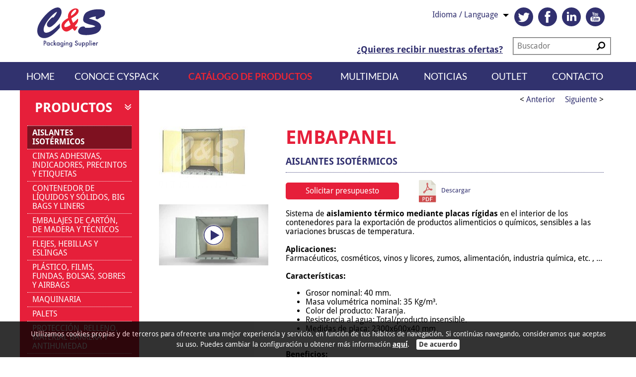

--- FILE ---
content_type: text/html; charset=UTF-8
request_url: https://www.cyspack.com/es/embapanel/producto/1/1
body_size: 9984
content:
		<!DOCTYPE html>
	<html lang="es">
		<head>
			<title>EMBAPANEL - CYSPACK - Packaging Supplier</title>
			<meta charset="utf-8">
			<meta http-equiv="X-UA-Compatible" content="IE=edge">
			<meta name="viewport" content="width=device-width, initial-scale=1">
							<meta name="robots" content="index, follow">
				<meta name="revisit-after" content="1 day">
						<meta name="apple-mobile-web-app-capable" content="yes">
			<meta name="google-site-verification" content="46HmGHxk__DbEWngmhwn7u2ovTdaWJW_eX6mzEPCc8I"/>
			<meta name="author" content="C&S Packaging Supplier">
			<meta name="publisher" content="C&S Packaging Supplier">
			<meta name="geo.region" content="ES">
			<meta name="geo.placename" content="Barcelona">
			<link rel="canonical" href="https://www.cyspack.com/es/embapanel/producto/1/1"/>
												<link rel="alternate" hreflang="ca" href="https://www.cyspack.com/ca/embapanel/producte/1/1"/>
																<link rel="alternate" hreflang="en" href="https://www.cyspack.com/en/embapanel/product/1/1"/>
																							<link rel="alternate" hreflang="fr" href="https://www.cyspack.com/fr/embapanel/produit/1/1"/>
														<meta name="description" content="Sistema de aislamiento térmico mediante placas rígidas en el interior de los contenedores para la exportación de productos alimenticios o químicos, sensibles a las variaciones bruscas de temperatura. Aplicaciones: Farmacéuticos, cosméticos, vinos y licores, zumos, alimentación, industria química, etc. , ... Características: Grosor nominal: 40 mm. Masa volumétrica nominal: 35 Kg/m³. Color del producto: Naranja. Resistencia al agua: Total/producto insensible. Medidas de placa: 2300x600x40 mm. Beneficios: Temperatura controlada para sus envíos. Fácil colocación. Opción económica, reduce costes. ">
						<meta name="format-detection" content="telephone=no">
						
			<link rel="apple-touch-icon" sizes="180x180" href="/img/favicons/apple-touch-icon.png">
			<link rel="icon" type="image/png" href="/img/favicons/favicon-32x32.png" sizes="32x32">
			<link rel="icon" type="image/png" href="/img/favicons/favicon-16x16.png" sizes="16x16">
			<link rel="manifest" href="/img/favicons/manifest.json">
			<link rel="mask-icon" href="/img/favicons/safari-pinned-tab.svg">
			<link rel="shortcut icon" href="/img/favicons/favicon.ico">
			<meta name="msapplication-config" content="/img/favicons/browserconfig.xml">
			<meta name="theme-color" content="#31306F">

			<!-- Open Graph - inicio -->
			<meta property="og:title" content="EMBAPANEL">
			<meta property="og:type" content="website">
							<meta property="og:description" content="Sistema de aislamiento térmico mediante placas rígidas en el interior de los contenedores para la exportación de productos alimenticios o químicos, sensibles a las variaciones bruscas de temperatura. Aplicaciones: Farmacéuticos, cosméticos, vinos y licores, zumos, alimentación, industria química, etc. , ... Características: Grosor nominal: 40 mm. Masa volumétrica nominal: 35 Kg/m³. Color del producto: Naranja. Resistencia al agua: Total/producto insensible. Medidas de placa: 2300x600x40 mm. Beneficios: Temperatura controlada para sus envíos. Fácil colocación. Opción económica, reduce costes. ">
						<meta property="og:url" content="https://www.cyspack.com/es/embapanel/producto/1/1">
						<!-- Open Graph - fin -->

			<style>
body{text-wrap:pretty}.clearfix::after{clear:both;content:"";display:table}.container{margin:0 auto}
/*! normalize.css v8.0.1 | MIT License | github.com/necolas/normalize.css */
html{line-height:1.15;-webkit-text-size-adjust:100%}body{margin:0}main{display:block}h1{font-size:2em;margin:.67em 0}hr{box-sizing:content-box;height:0;overflow:visible}pre{font-family:monospace,monospace;font-size:1em}a{background-color:transparent}abbr[title]{border-bottom:none;text-decoration:underline;text-decoration:underline dotted}b,strong{font-weight:bolder}code,kbd,samp{font-family:monospace,monospace;font-size:1em}small{font-size:80%}sub,sup{font-size:75%;line-height:0;position:relative;vertical-align:baseline}sub{bottom:-.25em}sup{top:-.5em}img{border-style:none}button,input,optgroup,select,textarea{font-family:inherit;font-size:100%;line-height:1.15;margin:0}button,input{overflow:visible}button,select{text-transform:none}[type=button],[type=reset],[type=submit],button{-webkit-appearance:button}[type=button]::-moz-focus-inner,[type=reset]::-moz-focus-inner,[type=submit]::-moz-focus-inner,button::-moz-focus-inner{border-style:none;padding:0}[type=button]:-moz-focusring,[type=reset]:-moz-focusring,[type=submit]:-moz-focusring,button:-moz-focusring{outline:1px dotted ButtonText}fieldset{padding:.35em .75em .625em}legend{box-sizing:border-box;color:inherit;display:table;max-width:100%;padding:0;white-space:normal}progress{vertical-align:baseline}textarea{overflow:auto}[type=checkbox],[type=radio]{box-sizing:border-box;padding:0}[type=number]::-webkit-inner-spin-button,[type=number]::-webkit-outer-spin-button{height:auto}[type=search]{-webkit-appearance:textfield;outline-offset:-2px}[type=search]::-webkit-search-decoration{-webkit-appearance:none}::-webkit-file-upload-button{-webkit-appearance:button;font:inherit}details{display:block}summary{display:list-item}template{display:none}[hidden]{display:none}
/* Droid Sans (font) | https://fonts.google.com/specimen/Droid+Sans | License: https://fonts.google.com/attribution */ 
@font-face{font-family:'Droid Sans';font-weight:100;src:url('/h10l/fonts/droid-sans-7-4.eot');src:url('/h10l/fonts/droid-sans-7-4.eot?#iefix') format('embedded-opentype'),url('/h10l/fonts/droid-sans-7-4.woff2') format('woff2'),url('/h10l/fonts/droid-sans-7-4.woff') format('woff'),url('/h10l/fonts/droid-sans-7-4.ttf') format('truetype')}@font-face{font-family:'Droid Sans';font-style:italic;font-weight:100;src:url('/h10l/fonts/droid-sans-7-4.eot');src:url('/h10l/fonts/droid-sans-7-4.eot?#iefix') format('embedded-opentype'),url('/h10l/fonts/droid-sans-7-4.woff2') format('woff2'),url('/h10l/fonts/droid-sans-7-4.woff') format('woff'),url('/h10l/fonts/droid-sans-7-4.ttf') format('truetype')}@font-face{font-family:'Droid Sans';font-weight:200;src:url('/h10l/fonts/droid-sans-7-4.eot');src:url('/h10l/fonts/droid-sans-7-4.eot?#iefix') format('embedded-opentype'),url('/h10l/fonts/droid-sans-7-4.woff2') format('woff2'),url('/h10l/fonts/droid-sans-7-4.woff') format('woff'),url('/h10l/fonts/droid-sans-7-4.ttf') format('truetype')}@font-face{font-family:'Droid Sans';font-style:italic;font-weight:200;src:url('/h10l/fonts/droid-sans-7-4.eot');src:url('/h10l/fonts/droid-sans-7-4.eot?#iefix') format('embedded-opentype'),url('/h10l/fonts/droid-sans-7-4.woff2') format('woff2'),url('/h10l/fonts/droid-sans-7-4.woff') format('woff'),url('/h10l/fonts/droid-sans-7-4.ttf') format('truetype')}@font-face{font-family:'Droid Sans';font-weight:300;src:url('/h10l/fonts/droid-sans-7-4.eot');src:url('/h10l/fonts/droid-sans-7-4.eot?#iefix') format('embedded-opentype'),url('/h10l/fonts/droid-sans-7-4.woff2') format('woff2'),url('/h10l/fonts/droid-sans-7-4.woff') format('woff'),url('/h10l/fonts/droid-sans-7-4.ttf') format('truetype')}@font-face{font-family:'Droid Sans';font-style:italic;font-weight:300;src:url('/h10l/fonts/droid-sans-7-4.eot');src:url('/h10l/fonts/droid-sans-7-4.eot?#iefix') format('embedded-opentype'),url('/h10l/fonts/droid-sans-7-4.woff2') format('woff2'),url('/h10l/fonts/droid-sans-7-4.woff') format('woff'),url('/h10l/fonts/droid-sans-7-4.ttf') format('truetype')}@font-face{font-family:'Droid Sans';;src:url('/h10l/fonts/droid-sans-7-4.eot');src:url('/h10l/fonts/droid-sans-7-4.eot?#iefix') format('embedded-opentype'),url('/h10l/fonts/droid-sans-7-4.woff2') format('woff2'),url('/h10l/fonts/droid-sans-7-4.woff') format('woff'),url('/h10l/fonts/droid-sans-7-4.ttf') format('truetype')}@font-face{font-family:'Droid Sans';font-style:italic;;src:url('/h10l/fonts/droid-sans-7-4.eot');src:url('/h10l/fonts/droid-sans-7-4.eot?#iefix') format('embedded-opentype'),url('/h10l/fonts/droid-sans-7-4.woff2') format('woff2'),url('/h10l/fonts/droid-sans-7-4.woff') format('woff'),url('/h10l/fonts/droid-sans-7-4.ttf') format('truetype')}@font-face{font-family:'Droid Sans';font-weight:500;src:url('/h10l/fonts/droid-sans-7-4.eot');src:url('/h10l/fonts/droid-sans-7-4.eot?#iefix') format('embedded-opentype'),url('/h10l/fonts/droid-sans-7-4.woff2') format('woff2'),url('/h10l/fonts/droid-sans-7-4.woff') format('woff'),url('/h10l/fonts/droid-sans-7-4.ttf') format('truetype')}@font-face{font-family:'Droid Sans';font-style:italic;font-weight:500;src:url('/h10l/fonts/droid-sans-7-4.eot');src:url('/h10l/fonts/droid-sans-7-4.eot?#iefix') format('embedded-opentype'),url('/h10l/fonts/droid-sans-7-4.woff2') format('woff2'),url('/h10l/fonts/droid-sans-7-4.woff') format('woff'),url('/h10l/fonts/droid-sans-7-4.ttf') format('truetype')}@font-face{font-family:'Droid Sans';font-weight:600;src:url('/h10l/fonts/droid-sans-7-4.eot');src:url('/h10l/fonts/droid-sans-7-4.eot?#iefix') format('embedded-opentype'),url('/h10l/fonts/droid-sans-7-4.woff2') format('woff2'),url('/h10l/fonts/droid-sans-7-4.woff') format('woff'),url('/h10l/fonts/droid-sans-7-4.ttf') format('truetype')}@font-face{font-family:'Droid Sans';font-style:italic;font-weight:600;src:url('/h10l/fonts/droid-sans-7-4.eot');src:url('/h10l/fonts/droid-sans-7-4.eot?#iefix') format('embedded-opentype'),url('/h10l/fonts/droid-sans-7-4.woff2') format('woff2'),url('/h10l/fonts/droid-sans-7-4.woff') format('woff'),url('/h10l/fonts/droid-sans-7-4.ttf') format('truetype')}@font-face{font-family:'Droid Sans';font-weight:700;src:url('/h10l/fonts/droid-sans-7-7.eot');src:url('/h10l/fonts/droid-sans-7-7.eot?#iefix') format('embedded-opentype'),url('/h10l/fonts/droid-sans-7-7.woff2') format('woff2'),url('/h10l/fonts/droid-sans-7-7.woff') format('woff'),url('/h10l/fonts/droid-sans-7-7.ttf') format('truetype')}@font-face{font-family:'Droid Sans';font-style:italic;font-weight:700;src:url('/h10l/fonts/droid-sans-7-7.eot');src:url('/h10l/fonts/droid-sans-7-7.eot?#iefix') format('embedded-opentype'),url('/h10l/fonts/droid-sans-7-7.woff2') format('woff2'),url('/h10l/fonts/droid-sans-7-7.woff') format('woff'),url('/h10l/fonts/droid-sans-7-7.ttf') format('truetype')}@font-face{font-family:'Droid Sans';font-weight:800;src:url('/h10l/fonts/droid-sans-7-7.eot');src:url('/h10l/fonts/droid-sans-7-7.eot?#iefix') format('embedded-opentype'),url('/h10l/fonts/droid-sans-7-7.woff2') format('woff2'),url('/h10l/fonts/droid-sans-7-7.woff') format('woff'),url('/h10l/fonts/droid-sans-7-7.ttf') format('truetype')}@font-face{font-family:'Droid Sans';font-style:italic;font-weight:800;src:url('/h10l/fonts/droid-sans-7-7.eot');src:url('/h10l/fonts/droid-sans-7-7.eot?#iefix') format('embedded-opentype'),url('/h10l/fonts/droid-sans-7-7.woff2') format('woff2'),url('/h10l/fonts/droid-sans-7-7.woff') format('woff'),url('/h10l/fonts/droid-sans-7-7.ttf') format('truetype')}@font-face{font-family:'Droid Sans';font-weight:900;src:url('/h10l/fonts/droid-sans-7-7.eot');src:url('/h10l/fonts/droid-sans-7-7.eot?#iefix') format('embedded-opentype'),url('/h10l/fonts/droid-sans-7-7.woff2') format('woff2'),url('/h10l/fonts/droid-sans-7-7.woff') format('woff'),url('/h10l/fonts/droid-sans-7-7.ttf') format('truetype')}@font-face{font-family:'Droid Sans';font-style:italic;font-weight:900;src:url('/h10l/fonts/droid-sans-7-7.eot');src:url('/h10l/fonts/droid-sans-7-7.eot?#iefix') format('embedded-opentype'),url('/h10l/fonts/droid-sans-7-7.woff2') format('woff2'),url('/h10l/fonts/droid-sans-7-7.woff') format('woff'),url('/h10l/fonts/droid-sans-7-7.ttf') format('truetype')}
/* Lato (font) | https://fonts.google.com/specimen/Lato | License: https://fonts.google.com/attribution */ 
@font-face{font-display:swap;font-family:Lato;font-weight:100;src:url('/h10l/fonts/lato-24-1.woff2')format('woff2'),url('/h10l/fonts/lato-24-1.woff')format('woff'),url('/h10l/fonts/lato-24-1.ttf')format('truetype')}@font-face{font-display:swap;font-family:Lato;font-style:italic;font-weight:100;src:url('/h10l/fonts/lato-24-1i.woff2')format('woff2'),url('/h10l/fonts/lato-24-1i.woff')format('woff'),url('/h10l/fonts/lato-24-1i.ttf')format('truetype')}@font-face{font-display:swap;font-family:Lato;font-weight:200;src:url('/h10l/fonts/lato-24-1.woff2')format('woff2'),url('/h10l/fonts/lato-24-1.woff')format('woff'),url('/h10l/fonts/lato-24-1.ttf')format('truetype')}@font-face{font-display:swap;font-family:Lato;font-style:italic;font-weight:200;src:url('/h10l/fonts/lato-24-1i.woff2')format('woff2'),url('/h10l/fonts/lato-24-1i.woff')format('woff'),url('/h10l/fonts/lato-24-1i.ttf')format('truetype')}@font-face{font-display:swap;font-family:Lato;font-weight:300;src:url('/h10l/fonts/lato-24-3.woff2')format('woff2'),url('/h10l/fonts/lato-24-3.woff')format('woff'),url('/h10l/fonts/lato-24-3.ttf')format('truetype')}@font-face{font-display:swap;font-family:Lato;font-style:italic;font-weight:300;src:url('/h10l/fonts/lato-24-3i.woff2')format('woff2'),url('/h10l/fonts/lato-24-3i.woff')format('woff'),url('/h10l/fonts/lato-24-3i.ttf')format('truetype')}@font-face{font-display:swap;font-family:Lato;;src:url('/h10l/fonts/lato-24-4.woff2')format('woff2'),url('/h10l/fonts/lato-24-4.woff')format('woff'),url('/h10l/fonts/lato-24-4.ttf')format('truetype')}@font-face{font-display:swap;font-family:Lato;font-style:italic;;src:url('/h10l/fonts/lato-24-4i.woff2')format('woff2'),url('/h10l/fonts/lato-24-4i.woff')format('woff'),url('/h10l/fonts/lato-24-4i.ttf')format('truetype')}@font-face{font-display:swap;font-family:Lato;font-weight:500;src:url('/h10l/fonts/lato-24-4.woff2')format('woff2'),url('/h10l/fonts/lato-24-4.woff')format('woff'),url('/h10l/fonts/lato-24-4.ttf')format('truetype')}@font-face{font-display:swap;font-family:Lato;font-style:italic;font-weight:500;src:url('/h10l/fonts/lato-24-4i.woff2')format('woff2'),url('/h10l/fonts/lato-24-4i.woff')format('woff'),url('/h10l/fonts/lato-24-4i.ttf')format('truetype')}@font-face{font-display:swap;font-family:Lato;font-weight:600;src:url('/h10l/fonts/lato-24-4.woff2')format('woff2'),url('/h10l/fonts/lato-24-4.woff')format('woff'),url('/h10l/fonts/lato-24-4.ttf')format('truetype')}@font-face{font-display:swap;font-family:Lato;font-style:italic;font-weight:600;src:url('/h10l/fonts/lato-24-4i.woff2')format('woff2'),url('/h10l/fonts/lato-24-4i.woff')format('woff'),url('/h10l/fonts/lato-24-4i.ttf')format('truetype')}@font-face{font-display:swap;font-family:Lato;font-weight:700;src:url('/h10l/fonts/lato-24-7.woff2')format('woff2'),url('/h10l/fonts/lato-24-7.woff')format('woff'),url('/h10l/fonts/lato-24-7.ttf')format('truetype')}@font-face{font-display:swap;font-family:Lato;font-style:italic;font-weight:700;src:url('/h10l/fonts/lato-24-7i.woff2')format('woff2'),url('/h10l/fonts/lato-24-7i.woff')format('woff'),url('/h10l/fonts/lato-24-7i.ttf')format('truetype')}@font-face{font-display:swap;font-family:Lato;font-weight:800;src:url('/h10l/fonts/lato-24-7.woff2')format('woff2'),url('/h10l/fonts/lato-24-7.woff')format('woff'),url('/h10l/fonts/lato-24-7.ttf')format('truetype')}@font-face{font-display:swap;font-family:Lato;font-style:italic;font-weight:800;src:url('/h10l/fonts/lato-24-7i.woff2')format('woff2'),url('/h10l/fonts/lato-24-7i.woff')format('woff'),url('/h10l/fonts/lato-24-7i.ttf')format('truetype')}@font-face{font-display:swap;font-family:Lato;font-weight:900;src:url('/h10l/fonts/lato-24-9.woff2')format('woff2'),url('/h10l/fonts/lato-24-9.woff')format('woff'),url('/h10l/fonts/lato-24-9.ttf')format('truetype')}@font-face{font-display:swap;font-family:Lato;font-style:italic;font-weight:900;src:url('/h10l/fonts/lato-24-9i.woff2')format('woff2'),url('/h10l/fonts/lato-24-9i.woff')format('woff'),url('/h10l/fonts/lato-24-9i.ttf')format('truetype')}
/* Open Sans (font) | https://fonts.google.com/specimen/Open+Sans | License: https://fonts.google.com/attribution */ 
@font-face{font-display:swap;font-family:'Open Sans';font-weight:100;src:url('/h10l/fonts/open-sans-40-3.woff2')format('woff2'),url('/h10l/fonts/open-sans-40-3.woff')format('woff'),url('/h10l/fonts/open-sans-40-3.ttf')format('truetype')}@font-face{font-display:swap;font-family:'Open Sans';font-style:italic;font-weight:100;src:url('/h10l/fonts/open-sans-40-3i.woff2')format('woff2'),url('/h10l/fonts/open-sans-40-3i.woff')format('woff'),url('/h10l/fonts/open-sans-40-3i.ttf')format('truetype')}@font-face{font-display:swap;font-family:'Open Sans';font-weight:200;src:url('/h10l/fonts/open-sans-40-3.woff2')format('woff2'),url('/h10l/fonts/open-sans-40-3.woff')format('woff'),url('/h10l/fonts/open-sans-40-3.ttf')format('truetype')}@font-face{font-display:swap;font-family:'Open Sans';font-style:italic;font-weight:200;src:url('/h10l/fonts/open-sans-40-3i.woff2')format('woff2'),url('/h10l/fonts/open-sans-40-3i.woff')format('woff'),url('/h10l/fonts/open-sans-40-3i.ttf')format('truetype')}@font-face{font-display:swap;font-family:'Open Sans';font-weight:300;src:url('/h10l/fonts/open-sans-40-3.woff2')format('woff2'),url('/h10l/fonts/open-sans-40-3.woff')format('woff'),url('/h10l/fonts/open-sans-40-3.ttf')format('truetype')}@font-face{font-display:swap;font-family:'Open Sans';font-style:italic;font-weight:300;src:url('/h10l/fonts/open-sans-40-3i.woff2')format('woff2'),url('/h10l/fonts/open-sans-40-3i.woff')format('woff'),url('/h10l/fonts/open-sans-40-3i.ttf')format('truetype')}@font-face{font-display:swap;font-family:'Open Sans';;src:url('/h10l/fonts/open-sans-40-4.woff2')format('woff2'),url('/h10l/fonts/open-sans-40-4.woff')format('woff'),url('/h10l/fonts/open-sans-40-4.ttf')format('truetype')}@font-face{font-display:swap;font-family:'Open Sans';font-style:italic;;src:url('/h10l/fonts/open-sans-40-4i.woff2')format('woff2'),url('/h10l/fonts/open-sans-40-4i.woff')format('woff'),url('/h10l/fonts/open-sans-40-4i.ttf')format('truetype')}@font-face{font-display:swap;font-family:'Open Sans';font-weight:500;src:url('/h10l/fonts/open-sans-40-5.woff2')format('woff2'),url('/h10l/fonts/open-sans-40-5.woff')format('woff'),url('/h10l/fonts/open-sans-40-5.ttf')format('truetype')}@font-face{font-display:swap;font-family:'Open Sans';font-style:italic;font-weight:500;src:url('/h10l/fonts/open-sans-40-5i.woff2')format('woff2'),url('/h10l/fonts/open-sans-40-5i.woff')format('woff'),url('/h10l/fonts/open-sans-40-5i.ttf')format('truetype')}@font-face{font-display:swap;font-family:'Open Sans';font-weight:600;src:url('/h10l/fonts/open-sans-40-6.woff2')format('woff2'),url('/h10l/fonts/open-sans-40-6.woff')format('woff'),url('/h10l/fonts/open-sans-40-6.ttf')format('truetype')}@font-face{font-display:swap;font-family:'Open Sans';font-style:italic;font-weight:600;src:url('/h10l/fonts/open-sans-40-6i.woff2')format('woff2'),url('/h10l/fonts/open-sans-40-6i.woff')format('woff'),url('/h10l/fonts/open-sans-40-6i.ttf')format('truetype')}@font-face{font-display:swap;font-family:'Open Sans';font-weight:700;src:url('/h10l/fonts/open-sans-40-7.woff2')format('woff2'),url('/h10l/fonts/open-sans-40-7.woff')format('woff'),url('/h10l/fonts/open-sans-40-7.ttf')format('truetype')}@font-face{font-display:swap;font-family:'Open Sans';font-style:italic;font-weight:700;src:url('/h10l/fonts/open-sans-40-7i.woff2')format('woff2'),url('/h10l/fonts/open-sans-40-7i.woff')format('woff'),url('/h10l/fonts/open-sans-40-7i.ttf')format('truetype')}@font-face{font-display:swap;font-family:'Open Sans';font-weight:800;src:url('/h10l/fonts/open-sans-40-8.woff2')format('woff2'),url('/h10l/fonts/open-sans-40-8.woff')format('woff'),url('/h10l/fonts/open-sans-40-8.ttf')format('truetype')}@font-face{font-display:swap;font-family:'Open Sans';font-style:italic;font-weight:800;src:url('/h10l/fonts/open-sans-40-8i.woff2')format('woff2'),url('/h10l/fonts/open-sans-40-8i.woff')format('woff'),url('/h10l/fonts/open-sans-40-8i.ttf')format('truetype')}@font-face{font-display:swap;font-family:'Open Sans';font-weight:900;src:url('/h10l/fonts/open-sans-40-8.woff2')format('woff2'),url('/h10l/fonts/open-sans-40-8.woff')format('woff'),url('/h10l/fonts/open-sans-40-8.ttf')format('truetype')}@font-face{font-display:swap;font-family:'Open Sans';font-style:italic;font-weight:900;src:url('/h10l/fonts/open-sans-40-8i.woff2')format('woff2'),url('/h10l/fonts/open-sans-40-8i.woff')format('woff'),url('/h10l/fonts/open-sans-40-8i.ttf')format('truetype')}
/* Sprites */
.sprite_facebook,.sprite_linkedin,.sprite_twitter,.sprite_youtube,.sprite_magnifier,.sprite_drop-down-arrow,.sprite_menu,.sprite_tuv,.sprite_go,.sprite_drop_down,.sprite_drop_up,.sprite_play,.sprite_pdf,.sprite_next,.sprite_prev,.sprite_top,.sprite_location,.sprite_typeahead_close,.sprite_ico_calendar{background:url('/h10l/sprites.svg?772d79e7') no-repeat;display:inline-block;font-family:Arial,Helvetica,Sans-Serif}.container_head .sprite_facebook{background-position-y:-0px;width:38px;height:38px}.container_head .sprite_linkedin{background-position-y:-48px;width:38px;height:38px}.container_head .sprite_twitter{background-position-y:-96px;width:38px;height:38px}.container_head .sprite_youtube{background-position-y:-144px;width:38px;height:38px}.sprite_magnifier{background-position-y:-192px;width:17px;height:17px}.sprite_drop-down-arrow{background-position-y:-219px;width:13px;height:7px}.sprite_menu{background-position-y:-236px;width:50px;height:50px}.container_foot .sprite_facebook{background-position-y:-296px;width:38px;height:38px}.container_foot .sprite_linkedin{background-position-y:-344px;width:38px;height:38px}.container_foot .sprite_twitter{background-position-y:-392px;width:38px;height:38px}.container_foot .sprite_youtube{background-position-y:-440px;width:38px;height:38px}.sprite_tuv{background-position-y:-488px;width:130px;height:130px}.sprite_go{background-position-y:-628px;width:24px;height:24px}.sprite_drop_down{background-position-y:-662px;width:14px;height:13px}.sprite_drop_up{background-position-y:-685px;width:14px;height:13px}.sprite_play{background-position-y:-708px;width:40px;height:40px}.container_product .sprite_pdf{background-position-y:-758px;width:35px;height:45px}.container_product .sprite_next{background-position-y:-813px;width:22px;height:24px}.container_product .sprite_prev{background-position-y:-847px;width:22px;height:24px}.container_commercial_info_products .sprite_prev{background-position-y:-881px;width:31px;height:31px}.container_commercial_info_products .sprite_next{background-position-y:-922px;width:31px;height:31px}.sprite_top{background-position-y:-963px;width:40px;height:40px}.container_commercial_info_products .sprite_pdf{background-position-y:-1013px;width:31px;height:40px}.sprite_location{background-position-y:-1063px;width:16px;height:16px}.sprite_typeahead_close{background-position-y:-1089px;width:12px;height:12px}.sprite_ico_calendar{background-position-y:-1111px;width:20px;height:20px}
.container_head{background-color:#FFFFFF}.container_head .global{font-family:'Droid Sans',sans-serif;margin:0 10px}.container_head .logo{line-height:0;padding-left:10px}.container_head .logo{text-align:center}.container_head .logo img{height:80px;margin:15px 0;max-width:100%}.container_head .languages{margin:20px 0;text-align:center}.container_head .languages span{color:#31306F;cursor:pointer}.container_head .languages .sprite_drop-down-arrow{margin-left:5px}.container_head .languages ul{background-color:white;border:1px solid black;border-radius:3px;display:none;left:-10px;line-height:150%;list-style-type:none;margin:0;min-width:105px;padding:5px 0;position:absolute}.container_head .languages a{color:#31306F;display:block;padding:0 10px;text-decoration:none}.container_head .languages a:hover{background-color:#31306F;color:white}.container_head .social_networks{margin:0 auto;width:195px}.container_head .social_networks ul{list-style-type:none;margin:0;padding:0}.container_head .social_networks ul li{float:left;margin-right:10px}.container_head .text_offer{margin:15px 0;text-align:center}.container_head .text_offer a{color:#31306F;font-weight:bold}.container_head form{margin:20px 0}.container_head fieldset{background-color:#fff;border:1;margin:0;padding:7px;position:relative}.container_head fieldset .sprite_magnifier{position:absolute;right:10px}.container_head fieldset input{background-color:transparent;border:0;margin:0;padding:0;width:280px}.container_head fieldset input:focus{border:0;outline:0}.container_head fieldset input[type=submit]{display:none}@media (min-width:576px){.container_head>.container{width:576px}}@media (min-width:768px){.container_head>.container{width:768px}.container_head .mobile{display:none}.container_head .col_left{float:left;width:215px}.container_head .col_right{float:left;width:-webkit-calc(100% - 215px);width:calc(100% - 215px)}.container_head .logo{height:70px;margin-left:15px;width:200px}.container_head .logo img{display:block;position:absolute;z-index:2}.container_head .row_1,.container_head .row_2{float:right;margin:0;padding:0;width:100%}.container_head .row_1{margin-top:5px}.container_head .right{float:right}.container_head .languages{float:left;line-height:50px;margin-right:10px;margin-top:0}.container_head .social_networks{float:right;margin:10px 0}.container_head fieldset input{width:180px}.container_head .text_offer{float:left;font-size:1.1em;margin-right:20px;padding:0}.container_head form{float:right;margin:0;padding:0}}@media (min-width:992px){.container_head>.container{width:992px}}@media (min-width:1200px){.container_head>.container{width:1200px}}
.container_menu{background-color:#31326E}.container_menu .global{font-family:'Droid Sans',sans-serif}.container_menu .desktop{display:none}.container_menu .mobile .list{cursor:pointer;position:absolute;right:10px;top:0}.container_menu .mobile .list_menu{position:absolute;right:0}.container_menu .mobile .list_close{display:none;position:absolute;right:0}.container_menu .mobile .menu{background-color:#EA2534;-webkit-box-shadow:0 3px 3px rgba(0,0,0,.3);box-shadow:0 3px 3px rgba(0,0,0,.3);color:white;display:none;margin-bottom:10px}.container_menu .mobile .menu ul{line-height:35px;list-style-type:none;margin:0;padding:0}.container_menu .mobile .menu li{border-top:1px solid white;cursor:pointer}.container_menu .mobile .menu .active a{color:#000;font-weight:bold}.container_menu .mobile .menu li:first-child{border-top:0}.container_menu .mobile .menu a,.container_menu .mobile .menu div{color:white;display:block;padding:0 10px;text-decoration:none}@media (min-width:576px){.container_menu>.container{width:576px}}@media (min-width:768px){.container_menu>.container{width:768px}.container_menu .global{font-family:Lato,sans-serif}.container_menu .mobile{display:none}.container_menu .desktop{display:block}.container_menu .menu{display:table;width:100%}.container_menu ul{display:table-row}.container_menu li{display:table-cell;line-height:40px;padding:0;text-align:center}.container_menu a{color:white;display:block;font-size:.9em;text-decoration:none;text-transform:uppercase}.container_menu li:first-child a{border-left:0;padding:0 10px}.container_menu a:hover{color:#EA2534}.container_menu .active a{color:#EA2534;font-weight:bold}}@media (min-width:992px){.container_menu>.container{width:992px}.container_menu a{font-size:1em;padding:0 15px}}@media (min-width:1200px){.container_menu>.container{width:1200px}.container_menu a{font-size:1.2em;padding:0 20px}.container_menu li{line-height:57px}}
.container_product_template{background-color:#FFFFFF}@media (min-width:576px){.container_product_template>.container{width:576px}}@media (min-width:768px){.container_product_template>.container{width:768px}.container_product_template .template_global{margin:0;padding:0}.container_product_template .template_1_left{float:left;padding-bottom:20px;width:240px}.container_product_template .template_1_right{float:left;width:-webkit-calc(100% - 240px);width:calc(100% - 240px)}}@media (min-width:992px){.container_product_template>.container{width:992px}}@media (min-width:1200px){.container_product_template>.container{width:1200px}}
.container_menu_left .global{background-color:#e61f3a;font-family:'Droid Sans',sans-serif;margin:0 0 15px;padding:0}.container_menu_left .title_section{color:#fff;cursor:pointer;font-size:1.7em;font-weight:bold;padding:20px 0 20px 30px;position:relative;text-transform:uppercase}.container_menu_left .title_section .sprite_drop_down,.container_menu_left .title_section .sprite_drop_up{position:absolute;right:15px;top:28px}.container_menu_left .title_section .sprite_drop_up{display:none}.container_menu_left .ul{list-style-type:none;margin:0;padding:0 0 20px}.container_menu_left .li{border-top:1px dotted white;margin:0 15px;padding:5px 10px}.container_menu_left .li a{color:#fff;font-size:.98em;text-decoration:none;text-transform:uppercase}.container_menu_left .active{background-color:#7e1120;font-weight:bold}.container_menu_left .subfamilies{display:none}.container_menu_left .h1{font-size:1em;margin:0}@media (min-width:768px){.container_menu_left .subfamilies{display:block}}
.container_product{background-color:#FFFFFF}.container_product .global{font-family:'Droid Sans',sans-serif;margin:0 10px;padding:0}.container_product .embatuff{text-align:center}.container_product .embatuff img{margin-top:40px;max-width:100%}.container_product .embatuff a{color:#31306F;font-size:1.2em;font-weight:bold;text-decoration:none}.container_product .navigation{padding-bottom:25px;padding-top:10px;text-align:right}.container_product .navigation span{color:#999}.container_product .navigation a{color:#31306F;text-decoration:none}.container_product .imagen img,.container_product .video img{max-width:100%}.container_product .imagen{margin-bottom:30px}.container_product .h1{color:#E61F3A;font-size:2em;font-weight:bold;text-transform:uppercase}.container_product .h2{border-bottom:1px dotted #31326e;color:#31306F;font-size:1.2em;margin-bottom:20px;padding-bottom:10px;text-transform:uppercase}.container_product .buttons{margin-bottom:20px}.container_product .button{background-color:#e61f3a;border-radius:5px;float:left;line-height:34px;padding:0 40px 0 40px}.container_product .button a{color:white;text-decoration:none}.container_product .pdf{float:left;line-height:34px;margin-left:20px}.container_product .pdf a{color:#31306F;font-size:.8em;text-decoration:none}.container_product .sprite_pdf{position:relative;right:10px;top:15px}.container_product .video{position:relative}.container_product .video img{display:block;width:100%}.container_product .sprite_play{background-color:white;border-radius:50%;-webkit-box-shadow:0 0 5px white;box-shadow:0 0 5px white;left:50%;margin-left:-20px;margin-top:-20px;position:absolute;top:50%}.container_product .text{margin-bottom:40px}.container_product .references_title{background-color:#e0e0e0;font-size:1.2em;font-weight:bold;padding:5px}.container_product .references table{display:block;overflow-x:scroll;width:100%}.container_product .references .c1{font-weight:bold}.container_product .references td{border-left:1px solid white;border-top:1px solid white;padding:3px 5px}.container_product .references .ro{background-color:#f4f4f4}.container_product .references .re{background-color:#e9e9e9}.container_product .slider{list-style-type:none;margin:0;padding:0}.container_product .slide{display:none}.container_product .slide img{max-width:100%}.container_product .slide:first-child{display:block}.container_product .slide:focus{border:0;outline:0}.container_product .slick-prev,.container_product .slick-next{border:0;cursor:pointer;margin-top:-12px;position:absolute;top:50%;z-index:2}.container_product .slick-prev:focus,.container_product .slick-next:focus{border:0;outline:0}.container_product .slick-prev{left:0}.container_product .slick-next{right:0}.container_product .gallery{margin-bottom:30px}.container_product .gallery .ul{list-style-type:none;margin-top:30px;padding:0;text-align:center}.container_product .gallery .ul .li{margin:0;padding:0}.container_product .gallery .ul .li img{max-width:100%}.container_product .title_imgage{font-weight:bold;padding-bottom:15px;text-align:center}@media (min-width:768px){.container_product .global{margin:0 25px}.container_product .navigation{padding-bottom:45px}.container_product .col_left{float:left;margin-left:15px;width:220px}.container_product .col_right{float:right;width:-webkit-calc(100% - 220px - 20px);width:calc(100% - 220px - 20px)}.container_product .h1{margin:0}.container_product .h2{font-size:1.2em}.container_product .right{padding-left:30px}.container_product .sprite_pdf{position:relative;right:10px;top:20px}.container_product .slick-prev{left:-25px}.container_product .slick-next{right:-25px}.container_product .gallery .ul .li{float:left}}@media (min-width:992px){.container_product .references table{display:table}.container_product .gallery .ul .li{padding:20px}.container_product .pdf{margin-left:50px;margin-top:-25px}}@media (min-width:1200px){.container_product .h1{font-size:2.4em}}
.container_related{background-color:#FFFFFF}.container_related .global{border-top:2px solid #e0e0e0;font-family:'Droid Sans',sans-serif;margin:0;padding:0 10px}.container_related .h2{color:#EA2534;font-size:1.7em;font-weight:bold;margin:0;padding:40px 0 0 15px}.container_related .ul{list-style-type:none;margin:0;padding:0}.container_related .li{margin:0;padding:25px}.container_related .shadow{-webkit-box-shadow:0 0 7px rgba(0,0,0,.8);box-shadow:0 0 7px rgba(0,0,0,.8);text-align:center}.container_related .image{max-width:100%}.container_related .caja_down{background-color:#e6e7e8;border-bottom-left-radius:18px;border-bottom-right-radius:18px;-webkit-box-shadow:0 0 7px rgba(0,0,0,.8);box-shadow:0 0 7px rgba(0,0,0,.8);z-index:1}.container_related .vc1{display:table;height:100%;width:100%}.container_related .vc2{display:table-row}.container_related .vc3{display:table-cell;vertical-align:middle}.container_related .title{padding:5px 5px 5px 8px;text-align:center}.container_related .title a{color:#000;font-size:1.2em;font-weight:bold;text-decoration:none;text-transform:uppercase}.container_related .shadow2{overflow:hidden;position:relative}.container_related .shadow2:before{-webkit-box-shadow:0 0 13px rgba(0,0,0,.5);box-shadow:0 0 13px rgba(0,0,0,.5);content:"";height:8px;left:2.5%;position:absolute;top:-10px;width:95%;z-index:1}@media (min-width:768px){.container_related .h2{font-size:1.9em}.container_related .ul{padding:25px 20px 20px 30px}.container_related .li{float:left;padding:0;width:33%}.container_related .space{padding:15px}.container_related .title a{font-size:1em}}@media (min-width:992px){.container_related .li{width:19.8%}}@media (min-width:1200px){.container_related .ul{padding:40px 10px 20px 20px}.container_related .li{width:20%}}
.container_foot{background-color:#31326E}.container_foot .global{font-family:'Droid Sans',sans-serif;padding:15px}.container_foot .text,.container_foot .dir{color:#fff;line-height:140%}.container_foot .text a,.container_foot .dir a{color:#fff}.container_foot .legal{margin:15px 0}.container_foot .legal ul{list-style-type:none;margin:0;padding:0}.container_foot .legal a{color:#fff}.container_foot .dir{margin:15px 0}.container_foot .logos{margin:0;text-align:center}.container_foot .logos ul{display:inline}.container_foot .logos li{display:inline;padding-left:10px}.container_foot .social_networks{float:left;margin-top:15px}.container_foot .social_networks ul{list-style-type:none;margin:0;padding:0}.container_foot .social_networks li{float:left;margin-left:8px}.container_foot .social_networks li:first-child{margin-left:0}@media (min-width:576px){.container_foot>.container{width:576px}}@media (min-width:768px){.container_foot>.container{width:768px}.container_foot .global{padding:35px}.container_foot .col_left{float:left;width:50%}.container_foot .col_right{float:left;width:50%}.container_foot .social_networks{float:right}.container_foot .legal li{border-left:1px solid white;float:left;margin-left:10px;padding-left:10px}.container_foot .legal li:first-child{border-left:0;margin-left:0;padding-left:0}.container_foot .logos{float:right}.container_foot .logos img{max-width:100%}}@media (min-width:992px){.container_foot>.container{width:992px}}@media (min-width:1200px){.container_foot>.container{width:1200px}}
.container_cookies_alert{background-color:#000000}.container_cookies_alert .global{color:white;font-family:'Droid Sans',sans-serif;font-size:.9em;font-weight:300;line-height:150%;margin:0 10px;padding:10px 0;text-align:center}.container_cookies_alert a{color:white;font-weight:bold}.container_cookies_alert .button{background-color:white;border-radius:3px;color:black;cursor:pointer;display:inline-block;font-weight:bold;margin-left:10px;padding:0 5px}.container_cookies_alert{background-color:black;bottom:0;color:white;opacity:.8;position:fixed;width:100%;z-index:999}@media (min-width:576px){.container_cookies_alert>.container{width:576px}}@media (min-width:768px){.container_cookies_alert>.container{width:768px}.container_cookies_alert .global{margin:0 15px;padding:15px 0}}@media (min-width:992px){.container_cookies_alert>.container{width:992px}}@media (min-width:1200px){.container_cookies_alert>.container{width:1200px}}
</style>
<link rel="preload" href="/h10l/async_1611247446.css" as="style"/>
<link rel="stylesheet" href="/h10l/async_1611247446.css" media="(max-width:1px)" onload="if(media!='all')media='all'">
<noscript><link rel="stylesheet" href="/h10l/async_1611247446.css"></noscript>
			<script>
				(function(i,s,o,g,r,a,m){i['GoogleAnalyticsObject']=r;i[r]=i[r]||function(){
				(i[r].q=i[r].q||[]).push(arguments)},i[r].l=1*new Date();a=s.createElement(o),
				m=s.getElementsByTagName(o)[0];a.async=1;a.src=g;m.parentNode.insertBefore(a,m)
				})(window,document,'script','//www.google-analytics.com/analytics.js','ga');
				ga('create', 'UA-26773700-1', 'auto');
				ga('send', 'pageview');
			</script>
			<script type="text/javascript">
					var _ss = _ss || [];
						_ss.push(['_setDomain', 'https://koi-3SMCKV9Y1G.marketingautomation.services/net']);
						_ss.push(['_setAccount', 'KOI-2VYE3XAM1C4UCI']);
						_ss.push(['_trackPageView']);
					(function() {
						var ss = document.createElement('script');
						ss.type = 'text/javascript'; ss.async = true;
						ss.src = ('https:' == document.location.protocol ? 'https://' : 'http://') + 'koi-3SMCKV9Y1G.marketingautomation.services/client/ss.js?ver=2.4.0';
						var scr = document.getElementsByTagName('script')[0];
						scr.parentNode.insertBefore(ss, scr);
					})();
			</script>
		</head>
		<body class="section_product section_es_ES  ">

<div class="container_head"><div class="container"><div class="_head">
<div class="global">
<div class="clearfix">
<div class="col_left">
<div class="logo">
<a href="https://www.cyspack.com/" title="Cyspack">
<img src="/img/cyspack-logo.svg" alt="Cyspack" />
</a>
</div>
</div>
<div class="col_right">
<div class="clearfix">
<div class="row_1">
<div class="right">
<div class="clearfix">
<div class="languages">
<span>Idioma / Language <em class="sprite_drop-down-arrow"></em></span>
<div class="list jq-dropdown jq-dropdown-tip">
<ul>
<li>
<a href="https://www.cyspack.com/es/embapanel/producto/1/1" title="Español">Español</a>
</li>
<li>
<a href="https://www.cyspack.com/ca/embapanel/producte/1/1" title="Català">Català</a>
</li>
<li>
<a href="https://www.cyspack.com/en/embapanel/product/1/1" title="English">English</a>
</li>
<li>
<a href="https://www.cyspack.com/fr/embapanel/produit/1/1" title="Français">Français</a>
</li>
</ul>
</div>
</div>
<div class="social_networks">
<div class="clearfix">
<ul>
<li>
<a href="https://twitter.com/@grupoembalex" title="Twitter" target="_blank"><em class="sprite_twitter"></em></a>
</li>
<li>
<a href="https://www.facebook.com/GrupoEmbalex/" title="Facebook" target="_blank"><em class="sprite_facebook"></em></a>
</li>
<li>
<a href="https://www.linkedin.com/company/embalex-slu" title="LinkedIn" target="_blank"><em class="sprite_linkedin"></em></a>
</li>
<li>
<a href="https://www.youtube.com/channel/UCOh6yR99dITXsrcMdXdMU7w" title="YouTube" target="_blank"><em class="sprite_youtube"></em></a>
</li>
</ul>
</div>
</div>
</div>
</div>
<div class="row_2">
<div class="right">
<div class="clearfix">
<div class="text_offer">
<a href="" title="¿Quieres recibir nuestras ofertas?">¿Quieres recibir nuestras ofertas?</a>
</div>
<form action="https://www.cyspack.com/es/buscador" method="post">
<fieldset>
<em class="sprite_magnifier"></em>
<input type="text" name="q" placeholder="Buscador" title="Buscador"/>
<input type="submit"/>
</fieldset>
</form>
</div>
</div>
</div>
</div>
</div>
</div>
</div>
</div>

</div></div></div>

<div class="container_menu"><div class="container"><div class="_menu">
<div class="global">
<div class="mobile">
<div class="list">
<span class="list_menu"><em class="sprite_menu"></em></span>
</div>
<div class="menu">
<ul class="ul">
<li>
<a href="https://www.cyspack.com/" title="Home">Home</a>
</li>
<li>
<a href="https://www.cyspack.com/es/conoce-cyspack" title="Conoce CYSPACK">Conoce CYSPACK</a>
</li>
<li>
<a href="https://www.cyspack.com/es/catalogo-de-productos" title="Catálogo de productos">Catálogo de productos</a>
</li>
<li>
<a href="https://www.cyspack.com/es/multimedia" title="Multimedia">Multimedia</a>
</li>
<li>
<a href="https://www.cyspack.com/es/noticias" title="Noticias">Noticias</a>
</li>
<li>
<a href="https://www.cyspack.com/es/outlet" title="Outlet">Outlet</a>
</li>
<li>
<a href="https://www.cyspack.com/es/contacto" title="Contacto">Contacto</a>
</li>
</ul>
</div>
</div>
<div class="desktop">
<div class="menu">
<ul>
<li >
<a href="https://www.cyspack.com/" title="Home">Home</a>
</li>
<li >
<a href="https://www.cyspack.com/es/conoce-cyspack" title="Conoce CYSPACK">Conoce CYSPACK</a>
</li>
<li class="active">
<a href="https://www.cyspack.com/es/catalogo-de-productos" title="Catálogo de productos">Catálogo de productos</a>
</li>
<li >
<a href="https://www.cyspack.com/es/multimedia" title="Multimedia">Multimedia</a>
</li>
<li >
<a href="https://www.cyspack.com/es/noticias" title="Noticias">Noticias</a>
</li>
<li >
<a href="https://www.cyspack.com/es/outlet" title="Outlet">Outlet</a>
</li>
<li >
<a href="https://www.cyspack.com/es/contacto" title="Contacto">Contacto</a>
</li>
</ul>
</div>
</div>
</div>

</div></div></div>

<div class="container_product_template"><div class="container"><div class="_product_template">
<div class="template_global">
<div class="clearfix">
<div class="template_1_left">
<div class="container_menu_left"><div class="container"><div class="_menu_left">
<div class="global">
<div class="clearfix">
<div class="title_section">
Productos <em class="sprite_drop_down"></em> <em class="sprite_drop_up"></em>
</div>
<div class="subfamilies">
<ul class="ul">
<li class="li active">
<div class="title">
<a href="https://www.cyspack.com/es/aislantes-isotermicos/familia/1" title="AISLANTES ISOTÉRMICOS">
AISLANTES ISOTÉRMICOS
</a>
</div>
</li>
<li class="li ">
<div class="title">
<a href="https://www.cyspack.com/es/cintas-adhesivas_-indicadores_-precintos-y-etiquetas/familia/2" title="CINTAS ADHESIVAS, INDICADORES, PRECINTOS Y ETIQUETAS">
CINTAS ADHESIVAS, INDICADORES,  PRECINTOS Y ETIQUETAS
</a>
</div>
</li>
<li class="li ">
<div class="title">
<a href="https://www.cyspack.com/es/contenedor-de-liquidos-y-solidos_-big-bags-y-liners/familia/3" title="CONTENEDOR DE LÍQUIDOS Y SÓLIDOS, BIG BAGS Y LINERS">
CONTENEDOR DE LÍQUIDOS Y SÓLIDOS, BIG BAGS Y  LINERS
</a>
</div>
</li>
<li class="li ">
<div class="title">
<a href="https://www.cyspack.com/es/embalajes-de-carton_-de-madera-y-tecnicos/familia/4" title="EMBALAJES DE CARTÓN, DE MADERA Y TÉCNICOS">
EMBALAJES DE CARTÓN, DE MADERA Y TÉCNICOS
</a>
</div>
</li>
<li class="li ">
<div class="title">
<a href="https://www.cyspack.com/es/flejes_-hebillas-y-eslingas/familia/5" title="FLEJES, HEBILLAS Y ESLINGAS">
FLEJES, HEBILLAS Y ESLINGAS
</a>
</div>
</li>
<li class="li ">
<div class="title">
<a href="https://www.cyspack.com/es/plastico_-films_-fundas_-bolsas_-sobres-y-airbags/familia/6" title="PLÁSTICO, FILMS, FUNDAS, BOLSAS, SOBRES Y AIRBAGS">
PLÁSTICO, FILMS, FUNDAS, BOLSAS, SOBRES Y AIRBAGS
</a>
</div>
</li>
<li class="li ">
<div class="title">
<a href="https://www.cyspack.com/es/maquinaria/familia/7" title="MAQUINARIA">
MAQUINARIA
</a>
</div>
</li>
<li class="li ">
<div class="title">
<a href="https://www.cyspack.com/es/palets/familia/8" title="PALETS">
PALETS
</a>
</div>
</li>
<li class="li ">
<div class="title">
<a href="https://www.cyspack.com/es/proteccion_-relleno_-material-barrera-y-antihumedad/familia/9" title="PROTECCIÓN, RELLENO, MATERIAL BARRERA Y ANTIHUMEDAD">
PROTECCIÓN, RELLENO, MATERIAL BARRERA Y ANTIHUMEDAD
</a>
</div>
</li>
<li class="li ">
<div class="title">
<a href="https://www.cyspack.com/es/c_s-jewelry/familia/10" title="C&amp;S JEWELRY">
C&amp;S JEWELRY
</a>
</div>
</li>
</ul>
</div>
</div>
</div>

</div></div></div>
</div>
<div class="template_1_right">
<div class="container_product"><div class="container"><div class="_product">
<div class="global">
<div class="clearfix">
<div class="navigation">
<nav>
&lt;<a href="https://www.cyspack.com/es/embatuff-low-cost/producto/1/112" title="Anterior"> Anterior</a>
&nbsp;&nbsp;&nbsp;
<a href="https://www.cyspack.com/es/thermotruck/producto/1/113" title="Siguiente">Siguiente</a> &gt;
</nav>
</div>
<div class="col_left">
<div class="imagen">
<ul class="slider">
<li class="slide">
<a href="/es/media/5000b60a441/EMBAPANEL-aislamiento-t%C3%A9rmico-mediante-placas-r%C3%ADgidas.jpg" class="ampliar" title="EMBAPANEL aislamiento térmico mediante placas rígidas"><img src="/es/media/5000b60a43z/EMBAPANEL-aislamiento-t%C3%A9rmico-mediante-placas-r%C3%ADgidas.jpg" alt="EMBAPANEL aislamiento térmico mediante placas rígidas" /></a>
</li>
</ul>
</div>
<div class="video">
<a href="https://www.youtube.com/watch?v=IKrV_B63ZJs" class="magnificPopup media" title="EMBAPANEL">
<em class="sprite_play"></em>
<img src="/es/media/https___img.youtube.com_vi_ikrv_b63zjs_0.jpg5/EMBAPANEL.webp" alt="EMBAPANEL"/>
</a>
</div>
</div>
<div class="col_right">
<div class="right">
<h1 class="h1">EMBAPANEL</h1>
<h2 class="h2">AISLANTES ISOTÉRMICOS</h2>
<div class="buttons">
<div class="clearfix">
<div class="button">
<a href="https://www.cyspack.com/es/contacto">Solicitar presupuesto</a>
</div>
<div class="pdf">
<a target="_blank" href="https://www.cyspack.com/es/pdf/pdf3/1" title="">
<em class="sprite_pdf"></em>Descargar
</a>
</div>
</div>
</div>
<div class="text">
Sistema de <strong class="bb strong_bb">aislamiento térmico mediante placas rígidas</strong> en el interior de los contenedores para la exportación de productos alimenticios o químicos, sensibles a las variaciones bruscas de temperatura.
<br/>
<br/><strong class="bb strong_bb">Aplicaciones:</strong>
<br/>Farmacéuticos, cosméticos, vinos y licores, zumos, alimentación, industria química, etc. , ...
<br/>
<br/><strong class="bb strong_bb">Características:</strong>
<br/><ul class="bb ul_bb"><li class="bb li_bb">Grosor nominal: 40 mm.</li><li class="bb li_bb">Masa volumétrica nominal: 35 Kg/m³.</li><li class="bb li_bb">Color del producto: Naranja.</li><li class="bb li_bb">Resistencia al agua: Total/producto insensible.</li><li class="bb li_bb">Medidas de placa: 2300x600x40 mm.</li></ul>
<br/><strong class="bb strong_bb">Beneficios:</strong>
<br/><ul class="bb ul_bb"><li class="bb li_bb">Temperatura controlada para sus envíos.</li><li class="bb li_bb">Fácil colocación.</li><li class="bb li_bb">Opción económica, reduce costes.</li></ul>
</div>
<div class="references_title">Referencias</div>
<div class="references csv">
<table><tr><td class="ro r1 c1">EMBAPAC00001</td><td class="ro cl r1 c2">KIT PANELES AISLAMIENTO TÉRMICO CAJA</td></tr><tr><td class="re r2 c1">EMBAPAN20</td><td class="re cl r2 c2">EMBAPANEL KIT ISOTÉRMICO BOX-20 (40)</td></tr><tr><td class="ro r3 c1">EMBAPAN40</td><td class="ro cl r3 c2">EMBAPANEL KIT ISOTÉRMICO BOX-40 (70)</td></tr><tr><td class="re rl r4 c1">EMBATOP</td><td class="re rl cl r4 c2">PANELES ISOTÉRMICOS 2300x600x40mm. S300</td></tr></table>
</div>
</div>
</div>
</div>
<div class="gallery">
<div class="clearfix">
</div>
</div>
</div>

</div></div></div>

<div class="container_related"><div class="container"><div class="_related">
<div class="global">
<div class="clearfix">
<h2 class="h2">También te puede interesar...</h2>
<ul class="ul">
<li class="li clickable">
<div class="space">
<div class="caja_up">
<div class="shadow">
<div class="vc1">
<div class="vc2">
<div class="vc3">
<img class="image" src="/es/media/2e85b40d542/Air-Embacover-aislante-isoterrmico.png" alt="AIR EMBACOVER" />
</div>
</div>
</div>
</div>
</div>
<div class="caja_down shadow2">
<div class="vc1">
<div class="vc2">
<div class="vc3">
<div class="title">
<a href="https://www.cyspack.com/es/air-embacover/producto/1/100" title="AIR EMBACOVER">AIR EMBACOVER</a>
</div>
</div>
</div>
</div>
</div>
</div>
</li>
<li class="li clickable">
<div class="space">
<div class="caja_up">
<div class="shadow">
<div class="vc1">
<div class="vc2">
<div class="vc3">
<img class="image" src="/es/media/480db3dfa42/EMBABLANKET-2.png" alt="EMBABLANKET" />
</div>
</div>
</div>
</div>
</div>
<div class="caja_down shadow2">
<div class="vc1">
<div class="vc2">
<div class="vc3">
<div class="title">
<a href="https://www.cyspack.com/es/embablanket/producto/1/115" title="EMBABLANKET">EMBABLANKET</a>
</div>
</div>
</div>
</div>
</div>
</div>
</li>
<li class="li clickable">
<div class="space">
<div class="caja_up">
<div class="shadow">
<div class="vc1">
<div class="vc2">
<div class="vc3">
<img class="image" src="/es/media/0cf5c5ba642/Embacover-islante-isot%C3%A9rmico-que-protege-el-contenido-de-productos-paletizados.png" alt="EMBACOVER" />
</div>
</div>
</div>
</div>
</div>
<div class="caja_down shadow2">
<div class="vc1">
<div class="vc2">
<div class="vc3">
<div class="title">
<a href="https://www.cyspack.com/es/embacover/producto/1/99" title="EMBACOVER">EMBACOVER</a>
</div>
</div>
</div>
</div>
</div>
</div>
</li>
<li class="li clickable">
<div class="space">
<div class="caja_up">
<div class="shadow">
<div class="vc1">
<div class="vc2">
<div class="vc3">
<img class="image" src="/es/media/7efb6c7e142/EMBATERM-Rollos-aislantes-isot%C3%A9rmicos.png" alt="EMBATERM" />
</div>
</div>
</div>
</div>
</div>
<div class="caja_down shadow2">
<div class="vc1">
<div class="vc2">
<div class="vc3">
<div class="title">
<a href="https://www.cyspack.com/es/embaterm/producto/1/2" title="EMBATERM">EMBATERM</a>
</div>
</div>
</div>
</div>
</div>
</div>
</li>
<li class="li clickable">
<div class="space">
<div class="caja_up">
<div class="shadow">
<div class="vc1">
<div class="vc2">
<div class="vc3">
<img class="image" src="/es/media/44623707d42/EMBATUFF-Aislante-isot%C3%A9rmico.jpg" alt="EMBATUFF" />
</div>
</div>
</div>
</div>
</div>
<div class="caja_down shadow2">
<div class="vc1">
<div class="vc2">
<div class="vc3">
<div class="title">
<a href="https://www.cyspack.com/es/embatuff/producto/1/3" title="EMBATUFF">EMBATUFF</a>
</div>
</div>
</div>
</div>
</div>
</div>
</li>
<li class="li clickable">
<div class="space">
<div class="caja_up">
<div class="shadow">
<div class="vc1">
<div class="vc2">
<div class="vc3">
<img class="image" src="/es/media/ed2ebc4a442/EMBATUFF-LOWCOST.png" alt="EMBATUFF LOW COST" />
</div>
</div>
</div>
</div>
</div>
<div class="caja_down shadow2">
<div class="vc1">
<div class="vc2">
<div class="vc3">
<div class="title">
<a href="https://www.cyspack.com/es/embatuff-low-cost/producto/1/112" title="EMBATUFF LOW COST">EMBATUFF LOW COST</a>
</div>
</div>
</div>
</div>
</div>
</div>
</li>
<li class="li clickable">
<div class="space">
<div class="caja_up">
<div class="shadow">
<div class="vc1">
<div class="vc2">
<div class="vc3">
<img class="image" src="/es/media/51b0f044442/EMBAWALL-2.png" alt="EMBAWALL" />
</div>
</div>
</div>
</div>
</div>
<div class="caja_down shadow2">
<div class="vc1">
<div class="vc2">
<div class="vc3">
<div class="title">
<a href="https://www.cyspack.com/es/embawall/producto/1/114" title="EMBAWALL">EMBAWALL</a>
</div>
</div>
</div>
</div>
</div>
</div>
</li>
<li class="li clickable">
<div class="space">
<div class="caja_up">
<div class="shadow">
<div class="vc1">
<div class="vc2">
<div class="vc3">
<img class="image" src="/es/media/f0696888442/THERMOTRUCK.png" alt="THERMOTRUCK" />
</div>
</div>
</div>
</div>
</div>
<div class="caja_down shadow2">
<div class="vc1">
<div class="vc2">
<div class="vc3">
<div class="title">
<a href="https://www.cyspack.com/es/thermotruck/producto/1/113" title="THERMOTRUCK">THERMOTRUCK</a>
</div>
</div>
</div>
</div>
</div>
</div>
</li>
</ul>
</div>
</div>

</div></div></div>
</div>
</div>
</div>

</div></div></div>

<div class="container_foot"><div class="container"><div class="_foot">
<div class="global">
<div class="clearfix">
<div class="col_left">
<div class="clearfix">
<div class="col_1">
<div class="text">
© C&amp;S Packaging Supplier 2026 | B65294613 | <a href="mailto:info@cyspack.com" class="ga">info@cyspack.com</a>
</div>
<div class="legal">
<div class="clearfix">
<ul>
<li><a href="https://www.cyspack.com/es/politica-de-privacidad" title="Política de privacidad">Política de privacidad</a></li>
<li><a href="https://www.cyspack.com/es/politica-de-cookies" title="Política de cookies">Política de cookies</a></li>
<li><a href="https://www.cyspack.com/es/aviso-legal" title="Aviso legal">Aviso legal</a></li>
<li><a href="https://www.embalex.com/politica_grupo.pdf" target="_blank" title="Política de grupo">Política de grupo</a></li>
</ul>
</div>
</div>
<div class="dir">
<div class="clearfix">
C/ Empordà, 4 (esquina C/ Ripollés)
<br/>Polígono Industrial Can Bernades - Subirà
<br/>08130 Santa Perpètua de Mogoda - Barcelona (Spain)
<br/>Tel. +34 93 864 01 70 | Fax +34 93 864 98 13
</div>
</div>
</div>
</div>
</div>
<div class="col_right">
<div class="right">
<div class="clearfix">
<div class="social_networks">
<ul>
<li>
<a href="https://twitter.com/@grupoembalex" title="Twitter" target="_blank"><em class="sprite_twitter"></em></a>
</li>
<li>
<a href="https://www.facebook.com/GrupoEmbalex/" title="Facebook" target="_blank"><em class="sprite_facebook"></em></a>
</li>
<li>
<a href="https://www.linkedin.com/company/embalex-slu" title="LinkedIn" target="_blank"><em class="sprite_linkedin"></em></a>
</li>
<li>
<a href="https://www.youtube.com/channel/UCOh6yR99dITXsrcMdXdMU7w" title="YouTube" target="_blank"><em class="sprite_youtube"></em></a>
</li>
</ul>
</div>
</div>
<div class="clearfix">
<div class="logos">
<ul>
<li>
<a href="/es/open/d1014b9c1d918659c2295a2bc1c9b425/CERT-ISO-esp-05-04-2027.pdf" title="TUV"><img src="/es/media/b3f9e622146/TUV-para-fondos-negros.png" alt="TUV" /></a>
</li>
</ul>
</div>
</div>
</div>
</div>
</div>
</div>

</div></div></div>

<div class="container_cookies_alert"><div class="container"><div class="_cookies_alert">
<div class="global">
Utilizamos cookies propias y de terceros para ofrecerte una mejor experiencia y servicio, en función de tus hábitos de navegación. Si continúas navegando, consideramos que aceptas su uso. Puedes cambiar la configuración u obtener más información <a class="bb a_bb" href="https://www.cyspack.com/es/politica-de-cookies">aquí</a>.
<div class="button accept_cookie_policy">
De acuerdo
</div>
</div>

</div></div></div>
			<script>
				var js_url = 'https://www.cyspack.com/', js_cod_lang = 'es_ES', js_controller = 'product', js_slug = 'embapanel', js_id1 = '1', js_id2 = '1', js_id3 = '', js_id4 = '', js_id5 = '';
			</script>
			<script defer src="/h10l/async_1666867001.js"></script>		</body>
	</html>






--- FILE ---
content_type: image/svg+xml
request_url: https://www.cyspack.com/img/cyspack-logo.svg
body_size: 6547
content:
<svg id="svg3626" xmlns:rdf="http://www.w3.org/1999/02/22-rdf-syntax-ns#" xmlns="http://www.w3.org/2000/svg" height="210" width="360.78" version="1.1" xmlns:cc="http://creativecommons.org/ns#" xmlns:dc="http://purl.org/dc/elements/1.1/" viewBox="0 0 360.77808 210">
<g id="layer1" transform="translate(571.43 521.44)">
<g fill="#31306f" fill-rule="evenodd">
<path id="path3378" d="m-533.59-330.34v10.228h-3.8033v-25.186h4.3077c2.1067 0 3.7073 0.14487 4.7842 0.43635 1.0874 0.29672 2.0369 0.85003 2.8624 1.6704 1.4452 1.4155 2.1644 3.1958 2.1644 5.3462 0 2.3092-0.76615 4.1331-2.3005 5.4876-1.5516 1.3387-3.6287 2.0177-6.2486 2.0177h-1.7663zm0-3.5222h1.4172c3.4925 0 5.2397-1.3387 5.2397-4.0319 0-2.6007-1.8048-3.901-5.395-3.901h-1.2619v7.9329z"/>
<path id="path3380" d="m-509.24-336h3.6776v15.88h-3.6776v-1.6634c-1.5133 1.4155-3.1453 2.1242-4.8818 2.1242-2.201 0-4.0163-0.80113-5.4527-2.3825-1.4261-1.6198-2.1347-3.6427-2.1347-6.0688 0-2.3825 0.70863-4.367 2.1347-5.9588 1.4259-1.5866 3.2027-2.3807 5.3566-2.3807 1.8432 0 3.5031 0.76623 4.9779 2.2847v-1.8344zm-8.7236 7.8892c0 1.5237 0.4172 2.756 1.2323 3.716 0.8343 0.96521 1.8921 1.4504 3.1627 1.4504 1.3597 0 2.4558-0.46079 3.2902-1.4016 0.8343-0.97046 1.2513-2.1922 1.2618-3.6881 0-1.4888-0.42752-2.7158-1.2618-3.6811-0.8344-0.94601-1.9218-1.4225-3.2604-1.4225-1.262 0-2.3198 0.47649-3.1627 1.4365-0.8361 0.97045-1.262 2.1643-1.262 3.5903"/>
<path id="path3382" d="m-488.56-335.32v4.8714c-0.8343-1.0193-1.5918-1.7122-2.2516-2.1015-0.6492-0.38749-1.4173-0.58645-2.3004-0.58645-1.3859 0-2.5309 0.48521-3.4436 1.4557-0.91297 0.96521-1.3684 2.1783-1.3684 3.6339 0 1.4941 0.44686 2.7124 1.33 3.6723 0.8832 0.95649 2.0178 1.4312 3.3966 1.4312 0.8813 0 1.6581-0.18502 2.337-0.56726 0.65111-0.36828 1.4173-1.0874 2.3005-2.1503v4.8383c-1.4853 0.77672-2.9794 1.1642-4.4648 1.1642-2.4645 0-4.5206-0.80113-6.1699-2.3825-1.6495-1.6006-2.475-3.5851-2.475-5.9536 0-2.372 0.8344-4.3705 2.5134-6.006 1.6686-1.6302 3.7264-2.4506 6.1613-2.4506 1.5621 0 3.037 0.384 4.4351 1.131"/>
<path id="path3384" d="m-480.47-347.67v16.807l5.1716-5.1332h4.929l-6.8979 6.6622 7.4024 9.2175h-4.7633l-5.2502-6.7006-0.59167 0.58297v6.1176h-3.6688v-27.553h3.6688z"/>
<path id="path3386" d="m-456.34-336h3.6776v15.88h-3.6776v-1.6634c-1.5237 1.4155-3.1434 2.1242-4.8801 2.1242-2.1939 0-4.018-0.80113-5.4438-2.3825-1.4366-1.6198-2.1452-3.6427-2.1452-6.0688 0-2.3825 0.70863-4.367 2.1452-5.9588 1.4172-1.5866 3.2011-2.3807 5.3461-2.3807 1.8431 0 3.503 0.76623 4.9778 2.2847v-1.8344zm-8.7131 7.8892c0 1.5237 0.40678 2.756 1.2218 3.716 0.8343 0.96521 1.892 1.4504 3.1627 1.4504 1.3597 0 2.4558-0.46079 3.3006-1.4016 0.8343-0.97046 1.2409-2.1922 1.2409-3.6881 0-1.4888-0.40657-2.7158-1.2409-3.6811-0.84483-0.94601-1.9323-1.4225-3.271-1.4225-1.2515 0-2.3179 0.47649-3.1626 1.4365-0.8343 0.97045-1.2516 2.1643-1.2516 3.5903"/>
<path id="path3388" d="m-432.66-320.49c0 0.7523-0.0291 1.4068-0.0862 1.9741-0.0381 0.5725-0.10613 1.0769-0.19382 1.5185-0.26176 1.1991-0.76615 2.2236-1.5341 3.0806-1.4348 1.6546-3.4054 2.4802-5.9188 2.4802-2.1241 0-3.8714-0.57248-5.2397-1.7088-1.4068-1.1729-2.2323-2.8031-2.4453-4.8802h3.688c0.13409 0.78195 0.37882 1.3824 0.69821 1.8152 0.75753 0.97919 1.8728 1.4749 3.3286 1.4749 2.6879 0 4.0266-1.6494 4.0266-4.9343v-2.2219c-1.4452 1.4888-3.1348 2.2359-5.0355 2.2359-2.1643 0-3.9411-0.79067-5.3184-2.3528-1.3979-1.5866-2.0856-3.5711-2.0856-5.9536 0-2.3144 0.64048-4.2885 1.9409-5.9047 1.3875-1.7175 3.2307-2.5814 5.512-2.5814 1.9984 0 3.667 0.74878 4.9866 2.2376v-1.7856h3.6776v15.506zm-3.5222-7.5402c0-1.5377-0.4173-2.7752-1.2428-3.6968-0.84312-0.95125-1.9113-1.426-3.2115-1.426-1.3963 0-2.4943 0.51489-3.2988 1.5517-0.72797 0.92681-1.0962 2.1207-1.0962 3.5851 0 1.4557 0.36819 2.6356 1.0962 3.5624 0.79592 1.0141 1.892 1.5133 3.2988 1.5133 1.398 0 2.5046-0.50966 3.318-1.5325 0.75743-0.91633 1.1364-2.1102 1.1364-3.5571"/>
<path id="path3390" d="m-424.36-320.12h-3.667v-15.88h3.667v15.88zm-4.2221-22.493c0-0.64405 0.2339-1.2026 0.69991-1.6686 0.4643-0.46078 1.0281-0.69817 1.6878-0.69817 0.65982 0 1.2218 0.23739 1.6877 0.69817 0.47662 0.46079 0.70001 1.0193 0.70862 1.6843 0 0.66849-0.232 1.2323-0.70862 1.7018-0.45549 0.4608-1.0175 0.68944-1.6772 0.68944-0.66163 0-1.2341-0.22864-1.6984-0.68944-0.46601-0.46951-0.69991-1.0472-0.69991-1.7175"/>
<path id="path3392" d="m-419.71-336h3.6968v1.4609c1.2812-1.2759 2.7264-1.9112 4.3372-1.9112 1.845 0 3.2902 0.58646 4.3182 1.7506 0.89362 0.98091 1.3388 2.6059 1.3388 4.8418v9.7376h-3.6864v-8.8737c0-1.5674-0.21476-2.6443-0.6511-3.2465-0.42582-0.60566-1.2025-0.91634-2.3179-0.91634-1.213 0-2.077 0.40319-2.6006 1.2078-0.49577 0.79591-0.73829 2.1887-0.73829 4.168v7.6606h-3.6968v-15.88z"/>
<path id="path3394" d="m-386.01-320.49c0 0.7523-0.0291 1.4068-0.0862 1.9741-0.0491 0.5725-0.11725 1.0769-0.19382 1.5185-0.26176 1.1991-0.77667 2.2236-1.5341 3.0806-1.4452 1.6546-3.4141 2.4802-5.9188 2.4802-2.1241 0-3.8714-0.57248-5.2397-1.7088-1.4173-1.1729-2.2323-2.8031-2.4558-4.8802h3.6881c0.14491 0.78195 0.37881 1.3824 0.70863 1.8152 0.76625 0.97919 1.8728 1.4749 3.318 1.4749 2.6984 0 4.0371-1.6494 4.0371-4.9343v-2.2219c-1.4557 1.4888-3.1435 2.2359-5.046 2.2359-2.1538 0-3.9306-0.79067-5.3183-2.3528-1.3876-1.5866-2.0857-3.5711-2.0857-5.9536 0-2.3144 0.651-4.2885 1.9409-5.9047 1.398-1.7175 3.2307-2.5814 5.5206-2.5814 2.0003 0 3.6584 0.74878 4.9885 2.2376v-1.7856h3.6776v15.506zm-3.5327-7.5402c0-1.5377-0.40678-2.7752-1.2411-3.6968-0.8343-0.95125-1.9025-1.426-3.2115-1.426-1.398 0-2.4855 0.51489-3.29 1.5517-0.73839 0.92681-1.0962 2.1207-1.0962 3.5851 0 1.4557 0.35777 2.6356 1.0962 3.5624 0.78539 1.0141 1.8816 1.5133 3.29 1.5133 1.4068 0 2.5117-0.50966 3.3268-1.5325 0.74882-0.91633 1.1258-2.1102 1.1258-3.5571"/>
<path id="path3396" d="m-356.14-341.56-3.0771 1.8379c-0.58126-1.0036-1.1344-1.6529-1.6495-1.9636-0.54277-0.35083-1.2514-0.52536-2.1049-0.52536-1.0577 0-1.9305 0.30544-2.6286 0.90237-0.69991 0.58297-1.049 1.3248-1.049 2.2184 0 1.227 0.92159 2.2167 2.7455 2.9689l2.5133 1.0333c2.0387 0.82557 3.5415 1.8344 4.4841 3.0283 0.95115 1.1834 1.4155 2.6443 1.4155 4.3653 0 2.3301-0.76616 4.2413-2.3092 5.7494-1.5622 1.5203-3.4926 2.2865-5.7826 2.2865-2.1939 0-4.0074-0.64581-5.4247-1.9461-1.4068-1.2898-2.2812-3.1156-2.6303-5.4684l3.852-0.84477c0.17638 1.4801 0.47663 2.5047 0.91297 3.0667 0.78539 1.0874 1.9216 1.6302 3.4262 1.6302 1.1834 0 2.1626-0.39271 2.9497-1.1834 0.77677-0.80115 1.1729-1.8048 1.1729-3.023 0-0.49046-0.0651-0.94078-0.21296-1.3335-0.12567-0.41715-0.34023-0.78717-0.62996-1.1258-0.28111-0.35432-0.6511-0.67547-1.1066-0.97045-0.45568-0.3002-1.0002-0.59169-1.6407-0.85874l-2.4244-1.0088c-3.4454-1.4609-5.1734-3.5903-5.1734-6.4004 0-1.8868 0.71905-3.4734 2.1748-4.744 1.4452-1.2864 3.2395-1.9269 5.4038-1.9269 2.8922 0 5.1734 1.412 6.7932 4.2361"/>
<path id="path3398" d="m-347.93-336v9.1075c0 2.6338 1.0385 3.9481 3.1051 3.9481 2.0857 0 3.1243-1.3143 3.1243-3.9481v-9.1075h3.6775v9.1948c0 1.2707-0.16416 2.3616-0.47483 3.2936-0.31067 0.82558-0.8343 1.5726-1.5813 2.2324-1.2428 1.0822-2.8153 1.6197-4.7457 1.6197-1.892 0-3.4733-0.53758-4.6969-1.6197-0.76616-0.65976-1.309-1.4068-1.6197-2.2324-0.31077-0.74704-0.466-1.8432-0.466-3.2936v-9.1948h3.6775z"/>
<path id="path3400" d="m-329.72-311.47h-3.6689v-24.526h3.6689v1.7192c1.4452-1.4417 3.0859-2.1696 4.9203-2.1696 2.1922 0 3.997 0.80464 5.4039 2.4156 1.4364 1.6023 2.1538 3.6147 2.1538 6.0513 0 2.386-0.70702 4.3705-2.1347 5.9518-1.4156 1.5831-3.2011 2.3738-5.3461 2.3738-1.8624 0-3.5223-0.74705-4.9972-2.2376v10.422zm8.7323-16.491c0-1.5185-0.42592-2.756-1.2411-3.7177-0.8343-0.97045-1.892-1.4539-3.1732-1.4539-1.3491 0-2.4348 0.46427-3.2708 1.4068-0.84302 0.93031-1.2602 2.1591-1.2602 3.6828 0 1.4941 0.4172 2.7211 1.2602 3.6863 0.82558 0.94601 1.9129 1.4173 3.2603 1.4173 1.2725 0 2.3198-0.4765 3.1453-1.4312 0.85354-0.96172 1.2795-2.1591 1.2795-3.5903"/>
<path id="path3402" d="m-309.69-311.47h-3.6689v-24.526h3.6689v1.7192c1.4451-1.4417 3.0858-2.1696 4.9202-2.1696 2.1922 0 3.9865 0.80464 5.4038 2.4156 1.4261 1.6023 2.1538 3.6147 2.1538 6.0513 0 2.386-0.70683 4.3705-2.1433 5.9518-1.4174 1.5831-3.1923 2.3738-5.3461 2.3738-1.8641 0-3.5241-0.74705-4.9884-2.2376v10.422zm8.7235-16.491c0-1.5185-0.40838-2.756-1.2323-3.7177-0.84482-0.97045-1.9025-1.4539-3.1731-1.4539-1.3493 0-2.435 0.46427-3.2797 1.4068-0.84483 0.93031-1.2428 2.1591-1.2428 3.6828 0 1.4941 0.39795 2.7211 1.2428 3.6863 0.82377 0.94601 1.9217 1.4173 3.2604 1.4173 1.2811 0 2.3283-0.4765 3.154-1.4312 0.85344-0.96172 1.2706-2.1591 1.2706-3.5903"/>
<path id="path3404" d="m-289.66-320.12h-3.6688v-27.553h3.6688v27.553z"/>
<path id="path3406" d="m-281.33-320.12h-3.6775v-15.88h3.6775v15.88zm-4.2309-22.493c0-0.64405 0.23391-1.2026 0.70001-1.6686 0.47472-0.46078 1.0367-0.69817 1.679-0.69817 0.66844 0 1.241 0.23739 1.6966 0.69817 0.46601 0.46079 0.70863 1.0193 0.70863 1.6843 0 0.66849-0.24262 1.2323-0.70863 1.7018-0.45558 0.4608-1.0088 0.68944-1.6774 0.68944-0.6509 0-1.2234-0.22864-1.6982-0.68944-0.4661-0.46951-0.70001-1.0472-0.70001-1.7175"/>
<path id="path3408" d="m-262.22-327.19h-11.392c0.0982 1.3003 0.52363 2.3388 1.2812 3.1103 0.74701 0.761 1.7087 1.1398 2.8816 1.1398 0.91287 0 1.6686-0.21294 2.2708-0.64929 0.58296-0.43285 1.2514-1.2375 2.0089-2.4122l3.1052 1.7227c-0.48525 0.8186-0.98973 1.522-1.5239 2.1102-0.53405 0.5725-1.1066 1.0472-1.7174 1.4365-0.61092 0.36829-1.2619 0.64057-1.9794 0.81511-0.69811 0.16931-1.4662 0.26181-2.2899 0.26181-2.3685 0-4.2693-0.76623-5.7161-2.2847-1.4261-1.5394-2.1434-3.5676-2.1434-6.1037 0-2.5134 0.68768-4.5468 2.0857-6.1002 1.3963-1.5325 3.2604-2.3039 5.5697-2.3039 2.3388 0 4.1924 0.74704 5.5504 2.2376 1.3491 1.4749 2.0178 3.531 2.0178 6.1473l-0.014 0.8727zm-3.7648-3.0126c-0.51491-1.9514-1.7472-2.9305-3.7072-2.9305-0.44686 0-0.86406 0.0714-1.2516 0.21295-0.39796 0.13083-0.75743 0.32464-1.0768 0.58645-0.32109 0.25309-0.59178 0.55853-0.81516 0.91285-0.2339 0.36304-0.40838 0.77146-0.53405 1.2183h7.3848z"/>
<path id="path3410" d="m-258.2-336h3.6672v1.412c0.67024-0.7034 1.2723-1.1939 1.796-1.4504 0.53405-0.27753 1.1642-0.41192 1.892-0.41192 0.95997 0 1.9794 0.31941 3.037 0.9495l-1.6791 3.3582c-0.69811-0.4992-1.3875-0.74704-2.0472-0.75227-1.9986 0-2.9987 1.5133-2.9987 4.5415v8.2331h-3.6672v-15.88z"/>
</g>
<path id="path3412" d="m-416.73-393.94c-4.3286 0-8.5001-1.3387-12.527-4.0232-4.0266-2.6722-7.259-6.3934-9.6852-11.148-2.4454-4.751-3.6672-10.054-3.6672-15.904 0-7.802 2.9586-14.895 8.879-21.299 5.9676-6.4004 14.74-12.707 26.324-18.922-0.61092-3.8434-0.92159-6.5558-0.92159-8.1319 0-6.1578 1.2812-11.951 3.8434-17.374 2.6198-5.4247 6.006-10.029 10.149-13.804 4.1436-3.8364 8.5404-6.7669 13.167-8.7759 4.6288-2.0718 9.0447-3.1051 13.246-3.1051 4.8713 0 8.8108 1.1782 11.799 3.5659 2.9898 2.3092 4.4734 5.327 4.4839 9.0482 0 4.9343-1.2916 9.3502-3.852 13.251-2.4943 3.9045-5.725 7.4075-9.6854 10.513-3.8992 3.0475-8.7131 6.3655-14.438 9.9663-5.7354 3.5362-9.2088 5.7581-10.422 6.671 1.9409 7.685 4.9011 15.545 8.8683 23.589 5.4824-3.716 9.7813-7.0392 12.878-9.9645 3.1138-2.9899 5.7355-5.7354 7.8702-8.2348 2.1345-2.4889 3.5606-3.7352 4.2972-3.7456 0.54458 0 1.0001 0.67547 1.3684 2.0142 0.35957 1.3387 0.55329 2.8101 0.55329 4.3862 0 3.716-0.67897 7.2242-2.0178 10.514-1.3386 3.2884-3.2604 6.5872-5.7545 9.872-2.4454 3.2901-5.4824 6.7984-9.1407 10.509l6.0251 6.5837c0.55339-0.47998 1.2236-1.1834 2.0196-2.0997 0.7854-0.91285 1.3963-1.5185 1.8238-1.8292 0.42772-0.3648 0.8832-0.54806 1.3684-0.54806 0.61081 0 1.0665 0.2461 1.3684 0.73132 0.36839 0.49046 0.55339 1.0333 0.55339 1.6459 0 2.5029-1.7664 6.7041-5.2991 12.619-3.5326 5.8454-6.4614 8.7707-8.7811 8.7707-1.213 0-2.3964-0.48871-3.5607-1.4592-1.1659-1.0333-2.5534-2.6495-4.2116-4.8522-1.6407-2.2516-2.9881-4.1331-4.018-5.6621-7.006 5.3654-13.255 9.4811-18.737 12.333-5.4247 2.8729-10.149 4.2989-14.167 4.2989m24.677-86.658v3.7509c8.7811-4.9343 15.574-10.146 20.386-15.632 4.8802-5.4876 7.3168-9.8354 7.3168-13.077 0-2.7403-1.3684-4.1139-4.114-4.1139-2.5046 0-5.6673 1.4993-9.509 4.4822-3.8434 2.9271-7.1614 6.6483-9.9663 11.15-2.7368 4.4543-4.1139 8.9278-4.1139 13.44m-12.344 27.34c-4.5015 3.1051-8.5299 6.458-12.061 10.048-3.4752 3.5938-6.2504 7.1021-8.3169 10.513-2.0072 3.3582-3.0178 6.1578-3.0178 8.4094 0 4.5119 2.0387 6.767 6.1229 6.767 2.9793 0 7.0357-0.97395 12.15-2.9253 5.1228-2.009 10.247-4.8994 15.37-8.6834-2.6879-6.2206-6.1036-14.26-10.247-24.129" fill-rule="evenodd" fill="#ea2535"/>
<path id="path3414" d="m-223.41-509.53c-5.512-1.5534-12.867-2.3092-22.493-2.3092-15.525 0-29.75 2.0474-42.298 6.074-13.216 4.2693-22.308 9.3449-27.731 15.429-3.5327 3.8277-6.4249 9.043-8.6084 15.534-2.0282 6.1473-3.0562 12.398-3.0562 18.573 0 2.9602 0.94073 5.8942 2.7943 8.7096 1.7175 2.6443 3.5415 4.4735 5.5609 5.5836 11.499 6.6273 24.055 10.98 37.212 12.93 3.6777 0.60217 7.2295 1.529 10.703 2.8136 3.1452 1.0979 5.9677 2.5727 8.4234 4.3827 0.0982 0.0768 0.20424 0.1501 0.29153 0.22691-2.0282 1.1746-4.1541 2.1887-6.3568 3.0422-4.7824 1.8484-10.45 3.1487-16.854 3.8713-6.7251 0.76274-15.585 1.1555-26.336 1.1555-1.6494 0-3.1243-0.0158-4.4543-0.0384-0.44496-3.1051-2.8625-7.2976-9.7899-7.2976-0.56201 0-1.1939 0.0192-1.7088 0.0628-3.2692 0.16581-6.6361 0.93204-10.033 2.2655l-0.31067 0.13083c-4.4927 2.0247-8.2959 5.7598-11.275 11.052-2.9794 5.217-4.3094 9.0098-4.3094 12.3 0 4.367 1.9514 12.309 15.061 16.395 7.364 2.2708 16.573 3.3721 28.199 3.3721 6.1316-0.006 12.614-0.42763 19.192-1.248 6.7548-0.77497 13.08-1.8816 18.815-3.3041 5.9781-1.4592 10.85-3.0074 15.021-4.7685 4.9396-2.2271 9.3833-5.1036 13.206-8.5682 3.9795-3.6043 7.0463-7.6519 9.0936-11.974 2.2026-4.5765 3.3285-9.2384 3.3285-13.867-0.014-7.1998-2.9516-13.672-8.7724-19.252-5.0076-4.7842-12.216-9.1547-22.008-13.342-6.5209-2.838-13.974-5.3811-22.182-7.5646-5.7547-1.5272-9.3938-2.557-11.635-3.236 0.68939-0.59693 1.6982-1.344 3.1348-2.208 4.8523-2.8817 11.769-5.2781 20.563-7.1265 4.4823-0.94252 9.2072-1.6546 14.138-2.1346-1.4277 1.9252-2.4557 4.1331-2.4557 6.671 0 0.67896 0.10613 1.33 0.25304 1.9601 0.30897 2.1486 1.5709 3.8958 3.4054 4.8767 1.3491 0.89191 2.9881 1.4068 4.7841 1.4068 2.5413 0 4.6672-1.1014 7.9364-3.2849 1.8048-1.1991 4.018-2.489 6.5313-3.7945 2.5518-1.3091 5.6482-2.6007 9.1983-3.8434l0.25304-0.0908c4.0458-1.5726 6.7531-2.7752 8.6067-3.8242 2.8048-1.639 5.114-4.3426 6.9484-8.1354 1.8624-3.6252 2.7752-8.2383 2.7752-14.115-0.014-3.7107-1.6703-10.401-12.761-13.492" fill="#31306f"/>
<path id="path3416" d="m-451.49-518.19c-3.1435-2.1538-6.9083-3.2465-11.178-3.2465-3.6688 0.006-7.9869 0.85524-13.256 2.6007-4.8802 1.6546-10.207 4.1628-15.826 7.4581-5.5801 3.2639-11.829 7.802-18.543 13.454-6.7163 5.5888-13.605 12.314-20.484 20.004-6.5698 7.3691-12.373 14.501-17.292 21.231-4.9098 6.7827-9.1128 13.489-12.499 19.878-3.4734 6.4999-6.1805 13.064-8.0725 19.571-1.8449 6.54-2.7857 12.872-2.7857 18.824 0 7.7496 1.3981 14.614 4.1628 20.437 2.9689 6.17 7.4145 10.93 13.216 14.171 5.6377 3.1051 12.324 4.6725 19.903 4.6725 8.509 0 17.358-2.2359 26.296-6.6326 8.6067-4.1715 17.475-10.218 26.335-17.941 8.7428-7.507 18.437-17.161 28.799-28.698l1.5447-1.714v-22.715l-10.247 10.207c-13.082 13.017-25.172 22.978-35.933 29.576-10.198 6.2643-19.252 9.4514-26.928 9.4514-2.9586 0-5.355-0.60043-7.2767-1.8048-1.8833-1.2026-3.2988-2.9061-4.3077-5.1036-1.1257-2.5762-1.6895-5.9833-1.6895-10.122 0-7.617 2.8328-16.786 8.4321-27.246 5.8523-10.961 13.276-21.737 22.038-32.023 8.8492-10.392 17.553-19.004 25.869-25.623 7.8213-6.2346 12.111-8.2278 14.236-8.8388-0.21286 2.29-1.377 6.1962-5.2885 12.513-3.8714 6.3114-8.2191 12.172-12.895 17.431-0.16576 0.19025-0.32981 0.3648-0.48525 0.54457-0.96167-0.52013-2.0666-0.82035-3.2604-0.82035-2.707 0.01-4.9202 1.1939-11.984 7.8596-4.552 4.3077-8.8492 9.111-12.771 14.318-4.4823 6.0496-6.6658 11.354-6.6658 16.19 0 3.5414 1.4661 6.8071 4.2308 9.4619l0.16586 0.1501c2.735 2.4348 5.9484 3.716 9.3048 3.716 4.3285 0 9.694-2.674 17.409-8.6747 6.6274-5.1716 13.663-11.912 20.901-20.029 7.2679-8.1563 13.42-16.724 18.32-25.5 5.1716-9.331 7.7827-18.058 7.7827-25.952 0-4.4246-0.73829-8.4565-2.1834-11.974-1.6111-3.887-3.9884-6.9293-7.0934-9.0639" fill="#31306f"/>
</g>
</svg>


--- FILE ---
content_type: application/javascript
request_url: https://koi-3smckv9y1g.marketingautomation.services/koi?rf=&hn=www.cyspack.com&lg=en-US%40posix&sr=1280x720&cd=24&vr=2.4.1&se=1768914714571&ac=KOI-2VYE3XAM1C4UCI&ts=1768914715&pt=NaN&pl=NaN&loc=https%3A%2F%2Fwww.cyspack.com%2Fes%2Fembapanel%2Fproducto%2F1%2F1&tp=page&ti=EMBAPANEL%20-%20CYSPACK%20-%20Packaging%20Supplier
body_size: -72
content:
window._ss.handleResponse({"isChatbotCapable":false,"trackingID":"202601|696f7f1a41ed7446662866dd","type":"page"});


--- FILE ---
content_type: image/svg+xml
request_url: https://www.cyspack.com/h10l/sprites.svg?772d79e7
body_size: 13213
content:
<svg xmlns="http://www.w3.org/2000/svg" xmlns:xlink="http://www.w3.org/1999/xlink" width="130" height="1141"><svg width="38" height="38"><svg width="38" height="38" viewBox="0 0 35.624998 35.625" id="svg3535"><defs id="defs3537"/><g id="layer1" transform="translate(960.71429,88.262794)"><g id="g24" transform="matrix(0.92474818,0,0,-0.92479618,-938.18742,-70.524278)"><path d="M 0,0 H -3.334 V -11.895 H -8.279 V 0 h -2.35 v 4.2 h 2.35 v 2.72 c 0,1.948 0.925,4.989 4.989,4.989 L 0.371,11.895 V 7.816 h -2.658 c -0.434,0 -1.047,-0.217 -1.047,-1.143 V 4.2 h 3.767 z m -5.099,19.181 c -10.637,0 -19.261,-8.626 -19.261,-19.262 0,-10.638 8.624,-19.26 19.261,-19.26 10.639,0 19.263,8.622 19.263,19.26 0,10.636 -8.624,19.262 -19.263,19.262" style="fill:#31306f;fill-opacity:1;fill-rule:nonzero;stroke:none" id="path26"/></g></g></svg></svg><svg width="38" height="38" y="48"><svg width="38" height="38" viewBox="0 0 35.625 35.625" id="svg3613"><defs id="defs3615"/><g id="layer1" transform="translate(-360,-511.73721)"><g id="g56" transform="matrix(0.92684132,0,0,-0.92684132,387.24265,537.33749)"><path d="m 0,0 h -4.205 v 6.77 c 0,1.7 -0.608,2.861 -2.131,2.861 -1.161,0 -1.853,-0.782 -2.158,-1.539 -0.11,-0.27 -0.138,-0.647 -0.138,-1.026 V 0 h -4.206 c 0,0 0.055,11.467 0,12.653 h 4.206 v -1.791 c 0.56,0.862 1.558,2.09 3.791,2.09 C -2.074,12.952 0,11.143 0,7.256 Z m -17.268,14.382 h -0.028 c -1.411,0 -2.323,0.972 -2.323,2.186 0,1.241 0.941,2.185 2.379,2.185 1.438,0 2.324,-0.944 2.351,-2.185 0,-1.214 -0.913,-2.186 -2.379,-2.186 M -15.166,0 h -4.205 v 12.653 h 4.205 z m 4.992,27.621 c -10.614,0 -19.219,-8.605 -19.219,-19.219 0,-10.613 8.605,-19.218 19.219,-19.218 10.613,0 19.218,8.605 19.218,19.218 0,10.614 -8.605,19.219 -19.218,19.219" style="fill:#31306f;fill-opacity:1;fill-rule:nonzero;stroke:none" id="path58"/></g></g></svg></svg><svg width="38" height="38" y="96"><svg width="38" height="38" viewBox="0 0 35.625 35.625" id="svg3561"><defs id="defs3563"/><g id="layer1" transform="translate(1900.7144,605.40566)"><g id="g28" transform="matrix(0.92477221,0,0,-0.92479621,-1873.9274,-591.18414)"><path d="m 0,0 c 0.009,-0.208 0.013,-0.417 0.013,-0.628 0,-6.414 -4.883,-13.811 -13.811,-13.811 -2.742,0 -5.293,0.803 -7.442,2.18 0.38,-0.044 0.766,-0.067 1.158,-0.067 2.275,0 4.368,0.776 6.029,2.078 -2.124,0.04 -3.916,1.443 -4.533,3.371 0.294,-0.057 0.598,-0.088 0.912,-0.088 0.444,0 0.872,0.06 1.279,0.171 -2.221,0.446 -3.895,2.408 -3.895,4.759 0,0.021 0,0.042 10e-4,0.062 0.654,-0.363 1.404,-0.582 2.2,-0.608 -1.304,0.873 -2.161,2.356 -2.161,4.041 0,0.89 0.24,1.724 0.658,2.44 2.394,-2.937 5.971,-4.868 10.006,-5.07 -0.083,0.355 -0.126,0.725 -0.126,1.106 0,2.679 2.173,4.853 4.854,4.853 1.396,0 2.658,-0.59 3.543,-1.533 C -0.209,3.473 0.83,3.878 1.769,4.434 1.404,3.3 0.635,2.349 -0.367,1.749 0.616,1.866 1.551,2.127 2.421,2.513 1.771,1.541 0.948,0.685 0,0 m -9.705,15.378 c -10.637,0 -19.261,-8.625 -19.261,-19.261 0,-10.638 8.624,-19.261 19.261,-19.261 10.639,0 19.262,8.623 19.262,19.261 0,10.636 -8.623,19.261 -19.262,19.261" style="fill:#31306f;fill-opacity:1;fill-rule:nonzero;stroke:none" id="path30"/></g></g></svg></svg><svg width="38" height="38" y="144"><svg width="38" height="38" viewBox="0 0 35.625 35.625" id="svg3649"><defs id="defs3651"/><g id="layer1" transform="translate(-360,-511.7372)"><g id="g32" transform="matrix(0.92684132,0,0,-0.92684132,371.26632,531.21163)"><path d="M 0,0 H 1.161 V -5.768 H 2.282 V 0 h 1.16 V 0.982 H 0 Z" style="fill:#31306f;fill-opacity:1;fill-rule:nonzero;stroke:none" id="path34"/></g><g id="g36" transform="matrix(0.92684132,0,0,-0.92684132,379.89391,535.47843)"><path d="m 0,0 c 0,-0.159 -0.029,-0.271 -0.086,-0.343 -0.058,-0.071 -0.146,-0.106 -0.268,-0.106 -0.085,0 -0.165,0.019 -0.241,0.053 -0.076,0.036 -0.156,0.097 -0.236,0.177 v 3.104 c 0.068,0.067 0.137,0.119 0.205,0.152 0.069,0.032 0.141,0.047 0.211,0.047 0.135,0 0.238,-0.043 0.311,-0.129 C -0.034,2.868 0,2.742 0,2.572 Z M 0.056,3.875 C -0.1,3.875 -0.253,3.837 -0.405,3.757 -0.554,3.678 -0.696,3.563 -0.831,3.412 v 2.174 h -1.006 v -6.75 h 1.006 v 0.381 c 0.13,-0.154 0.273,-0.266 0.426,-0.338 0.15,-0.072 0.324,-0.108 0.52,-0.108 0.294,0 0.522,0.093 0.677,0.282 0.156,0.189 0.234,0.459 0.234,0.81 v 2.764 c 0,0.408 -0.084,0.719 -0.25,0.932 C 0.61,3.771 0.37,3.875 0.056,3.875" style="fill:#31306f;fill-opacity:1;fill-rule:nonzero;stroke:none" id="path38"/></g><g id="g40" transform="matrix(0.92684132,0,0,-0.92684132,377.65197,526.77113)"><path d="m 0,0 c 0.152,0 0.273,0.042 0.362,0.126 0.089,0.083 0.134,0.2 0.134,0.347 V 3.461 C 0.496,3.581 0.451,3.677 0.36,3.752 0.269,3.826 0.148,3.862 0,3.862 -0.137,3.862 -0.246,3.826 -0.334,3.752 -0.418,3.677 -0.461,3.581 -0.461,3.461 V 0.473 c 0,-0.151 0.04,-0.266 0.119,-0.349 C -0.262,0.04 -0.148,0 0,0" style="fill:#31306f;fill-opacity:1;fill-rule:nonzero;stroke:none" id="path42"/></g><g id="g44" transform="matrix(0.92684132,0,0,-0.92684132,376.5749,535.44765)"><path d="m 0,0 c -0.094,-0.109 -0.195,-0.197 -0.309,-0.269 -0.111,-0.069 -0.205,-0.104 -0.277,-0.104 -0.094,0 -0.162,0.025 -0.205,0.08 -0.039,0.052 -0.061,0.137 -0.061,0.254 v 3.821 h -0.996 v -4.163 c 0,-0.299 0.06,-0.519 0.175,-0.668 0.118,-0.148 0.289,-0.222 0.521,-0.222 0.187,0 0.379,0.05 0.578,0.16 0.199,0.103 0.389,0.257 0.574,0.459 V -1.197 H 0.996 V 3.782 H 0 Z" style="fill:#31306f;fill-opacity:1;fill-rule:nonzero;stroke:none" id="path46"/></g><g id="g48" transform="matrix(0.92684132,0,0,-0.92684132,383.09448,533.64282)"><path d="m 0,0 h -0.88 v 0.503 c 0,0.209 0.033,0.359 0.104,0.446 0.068,0.093 0.181,0.138 0.34,0.138 0.152,0 0.264,-0.045 0.332,-0.138 C -0.035,0.862 0,0.712 0,0.503 Z M -0.394,1.958 C -0.839,1.958 -1.2,1.822 -1.482,1.551 -1.765,1.279 -1.905,0.926 -1.905,0.495 v -2.237 c 0,-0.48 0.129,-0.858 0.384,-1.129 0.255,-0.274 0.607,-0.41 1.053,-0.41 0.496,0 0.869,0.128 1.116,0.385 0.253,0.259 0.376,0.644 0.376,1.154 v 0.256 H 0 v -0.227 c 0,-0.293 -0.034,-0.482 -0.099,-0.568 -0.066,-0.086 -0.18,-0.129 -0.346,-0.129 -0.159,0 -0.271,0.05 -0.337,0.151 -0.066,0.102 -0.098,0.283 -0.098,0.546 v 0.938 h 1.904 v 1.27 C 1.024,0.967 0.902,1.328 0.657,1.58 0.413,1.832 0.063,1.958 -0.394,1.958" style="fill:#31306f;fill-opacity:1;fill-rule:nonzero;stroke:none" id="path50"/></g><g id="g52" transform="matrix(0.92684132,0,0,-0.92684132,386.93123,535.13624)"><path d="m 0,0 c 0,-1.984 -1.609,-3.595 -3.594,-3.595 h -12.488 c -1.984,0 -3.594,1.611 -3.594,3.595 v 2.889 c 0,1.984 1.61,3.595 3.594,3.595 H -3.594 C -1.609,6.484 0,4.873 0,2.889 Z m -14.679,15.65 0.82,-2.972 h 0.08 l 0.781,2.972 h 1.281 l -1.469,-4.352 V 8.213 h -1.261 v 2.947 l -1.502,4.49 z m 3.054,-3.205 c 0,0.426 0.15,0.763 0.451,1.015 0.301,0.252 0.708,0.378 1.217,0.378 0.464,0 0.844,-0.133 1.141,-0.398 0.295,-0.265 0.443,-0.609 0.443,-1.026 V 9.58 c 0,-0.47 -0.146,-0.836 -0.435,-1.104 -0.292,-0.268 -0.69,-0.401 -1.2,-0.401 -0.49,0 -0.883,0.138 -1.177,0.414 -0.294,0.277 -0.44,0.646 -0.44,1.113 z m 4.16,1.254 h 1.119 V 9.494 c 0,-0.13 0.027,-0.223 0.074,-0.281 0.044,-0.06 0.122,-0.088 0.227,-0.088 0.082,0 0.186,0.038 0.314,0.115 0.124,0.078 0.24,0.176 0.344,0.295 v 4.164 h 1.121 V 8.213 H -5.387 V 8.821 C -5.592,8.597 -5.808,8.426 -6.032,8.309 -6.256,8.193 -6.472,8.133 -6.682,8.133 c -0.259,0 -0.454,0.084 -0.586,0.248 -0.13,0.162 -0.197,0.406 -0.197,0.734 z m -2.373,11.547 c -10.614,0 -19.219,-8.605 -19.219,-19.219 0,-10.613 8.605,-19.218 19.219,-19.218 10.613,0 19.218,8.605 19.218,19.218 0,10.614 -8.605,19.219 -19.218,19.219" style="fill:#31306f;fill-opacity:1;fill-rule:nonzero;stroke:none" id="path54"/></g></g></svg></svg><svg width="17" height="17" y="192"><svg id="Capa_1" x="0px" y="0px" viewBox="0 0 7.7917244 7.7917244" xml:space="preserve" width="16.999998" height="16.999998"><defs id="defs38"/><g id="Search" transform="matrix(0,0.03112805,-0.03112805,0,7.7917245,0)"><path style="clip-rule:evenodd;fill:#000000;fill-rule:evenodd" d="m 244.186,214.604 -54.379,-54.378 c -0.289,-0.289 -0.628,-0.491 -0.93,-0.76 10.7,-16.231 16.945,-35.66 16.945,-56.554 C 205.822,46.075 159.747,0 102.911,0 46.075,0 0,46.075 0,102.911 c 0,56.835 46.074,102.911 102.91,102.911 20.895,0 40.323,-6.245 56.554,-16.945 0.269,0.301 0.47,0.64 0.759,0.929 l 54.38,54.38 c 8.169,8.168 21.413,8.168 29.583,0 8.168,-8.169 8.168,-21.413 0,-29.582 z M 102.911,170.146 c -37.134,0 -67.236,-30.102 -67.236,-67.235 0,-37.134 30.103,-67.236 67.236,-67.236 37.132,0 67.235,30.103 67.235,67.236 0,37.133 -30.103,67.235 -67.235,67.235 z" id="path4"/></g><g id="g6" transform="translate(-7.484e-7,-242.52028)"/><g id="g8" transform="translate(-7.484e-7,-242.52028)"/><g id="g10" transform="translate(-7.484e-7,-242.52028)"/><g id="g12" transform="translate(-7.484e-7,-242.52028)"/><g id="g14" transform="translate(-7.484e-7,-242.52028)"/><g id="g16" transform="translate(-7.484e-7,-242.52028)"/><g id="g18" transform="translate(-7.484e-7,-242.52028)"/><g id="g20" transform="translate(-7.484e-7,-242.52028)"/><g id="g22" transform="translate(-7.484e-7,-242.52028)"/><g id="g24" transform="translate(-7.484e-7,-242.52028)"/><g id="g26" transform="translate(-7.484e-7,-242.52028)"/><g id="g28" transform="translate(-7.484e-7,-242.52028)"/><g id="g30" transform="translate(-7.484e-7,-242.52028)"/><g id="g32" transform="translate(-7.484e-7,-242.52028)"/><g id="g34" transform="translate(-7.484e-7,-242.52028)"/></svg></svg><svg width="13" height="7" y="219"><svg id="Capa_1" x="0px" y="0px" width="12.000003" height="6.0000014" viewBox="0 0 5.6030284 2.8015142" xml:space="preserve"><defs id="defs40"/><g id="g3" transform="matrix(0.02197266,0,0,0.02197266,0,-1.4007571)"><g id="arrow-drop-down"><polygon points="255,63.75 0,63.75 127.5,191.25 " id="polygon6" style="fill:#000000"/></g></g><g id="g8" transform="translate(0,-188.44848)"/><g id="g10" transform="translate(0,-188.44848)"/><g id="g12" transform="translate(0,-188.44848)"/><g id="g14" transform="translate(0,-188.44848)"/><g id="g16" transform="translate(0,-188.44848)"/><g id="g18" transform="translate(0,-188.44848)"/><g id="g20" transform="translate(0,-188.44848)"/><g id="g22" transform="translate(0,-188.44848)"/><g id="g24" transform="translate(0,-188.44848)"/><g id="g26" transform="translate(0,-188.44848)"/><g id="g28" transform="translate(0,-188.44848)"/><g id="g30" transform="translate(0,-188.44848)"/><g id="g32" transform="translate(0,-188.44848)"/><g id="g34" transform="translate(0,-188.44848)"/><g id="g36" transform="translate(0,-188.44848)"/></svg></svg><svg width="50" height="50" y="236"><svg id="Capa_1" enable-background="new 0 0 216 146" xml:space="preserve" height="50" viewBox="0 0 50 50" width="50" y="0px" x="0px"><g id="g3" transform="matrix(.27772 0 0 .27348 -4.9934 5.0362)"><path id="path5" d="m165.36 104.28h-114.71c-1.413 0-2.635 0.517-3.667 1.549-1.032 1.031-1.548 2.254-1.548 3.666v10.429c0 1.412 0.516 2.634 1.548 3.666 1.033 1.032 2.255 1.548 3.667 1.548h114.71c1.412 0 2.634-0.516 3.666-1.548 1.031-1.032 1.547-2.254 1.547-3.666v-10.429c0-1.412-0.514-2.635-1.547-3.666-1.032-1.032-2.253-1.549-3.666-1.549z"/><path id="path7" d="m169.02 22.405c-1.032-1.032-2.254-1.548-3.666-1.548h-114.71c-1.413 0-2.635 0.516-3.667 1.548s-1.548 2.254-1.548 3.666v10.429c0 1.412 0.516 2.634 1.548 3.666 1.033 1.032 2.255 1.548 3.667 1.548h114.71c1.412 0 2.634-0.516 3.666-1.548 1.031-1.032 1.547-2.254 1.547-3.666v-10.429c0-1.412-0.515-2.634-1.547-3.666z"/><path id="path9" d="m165.36 62.571h-114.71c-1.413 0-2.635 0.516-3.667 1.548s-1.548 2.254-1.548 3.666v10.429c0 1.412 0.516 2.636 1.548 3.667 1.033 1.031 2.255 1.548 3.667 1.548h114.71c1.412 0 2.634-0.517 3.666-1.548 1.031-1.031 1.547-2.255 1.547-3.667v-10.429c0-1.412-0.516-2.634-1.547-3.666-1.032-1.032-2.253-1.548-3.666-1.548z"/></g></svg></svg><svg width="38" height="38" y="296"><svg width="38" height="38" viewBox="0 0 35.624998 35.625" id="svg3535"><defs id="defs3537"/><g id="layer1" transform="translate(960.71429,88.262794)"><g id="g24" transform="matrix(0.92474818,0,0,-0.92479618,-938.18742,-70.524278)"><path d="M 0,0 H -3.334 V -11.895 H -8.279 V 0 h -2.35 v 4.2 h 2.35 v 2.72 c 0,1.948 0.925,4.989 4.989,4.989 L 0.371,11.895 V 7.816 h -2.658 c -0.434,0 -1.047,-0.217 -1.047,-1.143 V 4.2 h 3.767 z m -5.099,19.181 c -10.637,0 -19.261,-8.626 -19.261,-19.262 0,-10.638 8.624,-19.26 19.261,-19.26 10.639,0 19.263,8.622 19.263,19.26 0,10.636 -8.624,19.262 -19.263,19.262" style="fill:#ffffff;fill-opacity:1;fill-rule:nonzero;stroke:none" id="path26"/></g></g></svg></svg><svg width="38" height="38" y="344"><svg width="38" height="38" viewBox="0 0 35.625 35.625" id="svg3613"><defs id="defs3615"/><g id="layer1" transform="translate(-360,-511.73721)"><g id="g56" transform="matrix(0.92684132,0,0,-0.92684132,387.24265,537.33749)"><path d="m 0,0 h -4.205 v 6.77 c 0,1.7 -0.608,2.861 -2.131,2.861 -1.161,0 -1.853,-0.782 -2.158,-1.539 -0.11,-0.27 -0.138,-0.647 -0.138,-1.026 V 0 h -4.206 c 0,0 0.055,11.467 0,12.653 h 4.206 v -1.791 c 0.56,0.862 1.558,2.09 3.791,2.09 C -2.074,12.952 0,11.143 0,7.256 Z m -17.268,14.382 h -0.028 c -1.411,0 -2.323,0.972 -2.323,2.186 0,1.241 0.941,2.185 2.379,2.185 1.438,0 2.324,-0.944 2.351,-2.185 0,-1.214 -0.913,-2.186 -2.379,-2.186 M -15.166,0 h -4.205 v 12.653 h 4.205 z m 4.992,27.621 c -10.614,0 -19.219,-8.605 -19.219,-19.219 0,-10.613 8.605,-19.218 19.219,-19.218 10.613,0 19.218,8.605 19.218,19.218 0,10.614 -8.605,19.219 -19.218,19.219" style="fill:#ffffff;fill-opacity:1;fill-rule:nonzero;stroke:none" id="path58"/></g></g></svg></svg><svg width="38" height="38" y="392"><svg width="38" height="38" viewBox="0 0 35.625 35.625" id="svg3561"><defs id="defs3563"/><g id="layer1" transform="translate(1900.7144,605.40566)"><g id="g28" transform="matrix(0.92477221,0,0,-0.92479621,-1873.9274,-591.18414)"><path d="m 0,0 c 0.009,-0.208 0.013,-0.417 0.013,-0.628 0,-6.414 -4.883,-13.811 -13.811,-13.811 -2.742,0 -5.293,0.803 -7.442,2.18 0.38,-0.044 0.766,-0.067 1.158,-0.067 2.275,0 4.368,0.776 6.029,2.078 -2.124,0.04 -3.916,1.443 -4.533,3.371 0.294,-0.057 0.598,-0.088 0.912,-0.088 0.444,0 0.872,0.06 1.279,0.171 -2.221,0.446 -3.895,2.408 -3.895,4.759 0,0.021 0,0.042 10e-4,0.062 0.654,-0.363 1.404,-0.582 2.2,-0.608 -1.304,0.873 -2.161,2.356 -2.161,4.041 0,0.89 0.24,1.724 0.658,2.44 2.394,-2.937 5.971,-4.868 10.006,-5.07 -0.083,0.355 -0.126,0.725 -0.126,1.106 0,2.679 2.173,4.853 4.854,4.853 1.396,0 2.658,-0.59 3.543,-1.533 C -0.209,3.473 0.83,3.878 1.769,4.434 1.404,3.3 0.635,2.349 -0.367,1.749 0.616,1.866 1.551,2.127 2.421,2.513 1.771,1.541 0.948,0.685 0,0 m -9.705,15.378 c -10.637,0 -19.261,-8.625 -19.261,-19.261 0,-10.638 8.624,-19.261 19.261,-19.261 10.639,0 19.262,8.623 19.262,19.261 0,10.636 -8.623,19.261 -19.262,19.261" style="fill:#ffffff;fill-opacity:1;fill-rule:nonzero;stroke:none" id="path30"/></g></g></svg></svg><svg width="38" height="38" y="440"><svg width="38" height="38" viewBox="0 0 35.625 35.625" id="svg3649"><defs id="defs3651"/><g id="layer1" transform="translate(-360,-511.7372)"><g id="g32" transform="matrix(0.92684132,0,0,-0.92684132,371.26632,531.21163)"><path d="M 0,0 H 1.161 V -5.768 H 2.282 V 0 h 1.16 V 0.982 H 0 Z" style="fill:#ffffff;fill-opacity:1;fill-rule:nonzero;stroke:none" id="path34"/></g><g id="g36" transform="matrix(0.92684132,0,0,-0.92684132,379.89391,535.47843)"><path d="m 0,0 c 0,-0.159 -0.029,-0.271 -0.086,-0.343 -0.058,-0.071 -0.146,-0.106 -0.268,-0.106 -0.085,0 -0.165,0.019 -0.241,0.053 -0.076,0.036 -0.156,0.097 -0.236,0.177 v 3.104 c 0.068,0.067 0.137,0.119 0.205,0.152 0.069,0.032 0.141,0.047 0.211,0.047 0.135,0 0.238,-0.043 0.311,-0.129 C -0.034,2.868 0,2.742 0,2.572 Z M 0.056,3.875 C -0.1,3.875 -0.253,3.837 -0.405,3.757 -0.554,3.678 -0.696,3.563 -0.831,3.412 v 2.174 h -1.006 v -6.75 h 1.006 v 0.381 c 0.13,-0.154 0.273,-0.266 0.426,-0.338 0.15,-0.072 0.324,-0.108 0.52,-0.108 0.294,0 0.522,0.093 0.677,0.282 0.156,0.189 0.234,0.459 0.234,0.81 v 2.764 c 0,0.408 -0.084,0.719 -0.25,0.932 C 0.61,3.771 0.37,3.875 0.056,3.875" style="fill:#ffffff;fill-opacity:1;fill-rule:nonzero;stroke:none" id="path38"/></g><g id="g40" transform="matrix(0.92684132,0,0,-0.92684132,377.65197,526.77113)"><path d="m 0,0 c 0.152,0 0.273,0.042 0.362,0.126 0.089,0.083 0.134,0.2 0.134,0.347 V 3.461 C 0.496,3.581 0.451,3.677 0.36,3.752 0.269,3.826 0.148,3.862 0,3.862 -0.137,3.862 -0.246,3.826 -0.334,3.752 -0.418,3.677 -0.461,3.581 -0.461,3.461 V 0.473 c 0,-0.151 0.04,-0.266 0.119,-0.349 C -0.262,0.04 -0.148,0 0,0" style="fill:#ffffff;fill-opacity:1;fill-rule:nonzero;stroke:none" id="path42"/></g><g id="g44" transform="matrix(0.92684132,0,0,-0.92684132,376.5749,535.44765)"><path d="m 0,0 c -0.094,-0.109 -0.195,-0.197 -0.309,-0.269 -0.111,-0.069 -0.205,-0.104 -0.277,-0.104 -0.094,0 -0.162,0.025 -0.205,0.08 -0.039,0.052 -0.061,0.137 -0.061,0.254 v 3.821 h -0.996 v -4.163 c 0,-0.299 0.06,-0.519 0.175,-0.668 0.118,-0.148 0.289,-0.222 0.521,-0.222 0.187,0 0.379,0.05 0.578,0.16 0.199,0.103 0.389,0.257 0.574,0.459 V -1.197 H 0.996 V 3.782 H 0 Z" style="fill:#ffffff;fill-opacity:1;fill-rule:nonzero;stroke:none" id="path46"/></g><g id="g48" transform="matrix(0.92684132,0,0,-0.92684132,383.09448,533.64282)"><path d="m 0,0 h -0.88 v 0.503 c 0,0.209 0.033,0.359 0.104,0.446 0.068,0.093 0.181,0.138 0.34,0.138 0.152,0 0.264,-0.045 0.332,-0.138 C -0.035,0.862 0,0.712 0,0.503 Z M -0.394,1.958 C -0.839,1.958 -1.2,1.822 -1.482,1.551 -1.765,1.279 -1.905,0.926 -1.905,0.495 v -2.237 c 0,-0.48 0.129,-0.858 0.384,-1.129 0.255,-0.274 0.607,-0.41 1.053,-0.41 0.496,0 0.869,0.128 1.116,0.385 0.253,0.259 0.376,0.644 0.376,1.154 v 0.256 H 0 v -0.227 c 0,-0.293 -0.034,-0.482 -0.099,-0.568 -0.066,-0.086 -0.18,-0.129 -0.346,-0.129 -0.159,0 -0.271,0.05 -0.337,0.151 -0.066,0.102 -0.098,0.283 -0.098,0.546 v 0.938 h 1.904 v 1.27 C 1.024,0.967 0.902,1.328 0.657,1.58 0.413,1.832 0.063,1.958 -0.394,1.958" style="fill:#ffffff;fill-opacity:1;fill-rule:nonzero;stroke:none" id="path50"/></g><g id="g52" transform="matrix(0.92684132,0,0,-0.92684132,386.93123,535.13624)"><path d="m 0,0 c 0,-1.984 -1.609,-3.595 -3.594,-3.595 h -12.488 c -1.984,0 -3.594,1.611 -3.594,3.595 v 2.889 c 0,1.984 1.61,3.595 3.594,3.595 H -3.594 C -1.609,6.484 0,4.873 0,2.889 Z m -14.679,15.65 0.82,-2.972 h 0.08 l 0.781,2.972 h 1.281 l -1.469,-4.352 V 8.213 h -1.261 v 2.947 l -1.502,4.49 z m 3.054,-3.205 c 0,0.426 0.15,0.763 0.451,1.015 0.301,0.252 0.708,0.378 1.217,0.378 0.464,0 0.844,-0.133 1.141,-0.398 0.295,-0.265 0.443,-0.609 0.443,-1.026 V 9.58 c 0,-0.47 -0.146,-0.836 -0.435,-1.104 -0.292,-0.268 -0.69,-0.401 -1.2,-0.401 -0.49,0 -0.883,0.138 -1.177,0.414 -0.294,0.277 -0.44,0.646 -0.44,1.113 z m 4.16,1.254 h 1.119 V 9.494 c 0,-0.13 0.027,-0.223 0.074,-0.281 0.044,-0.06 0.122,-0.088 0.227,-0.088 0.082,0 0.186,0.038 0.314,0.115 0.124,0.078 0.24,0.176 0.344,0.295 v 4.164 h 1.121 V 8.213 H -5.387 V 8.821 C -5.592,8.597 -5.808,8.426 -6.032,8.309 -6.256,8.193 -6.472,8.133 -6.682,8.133 c -0.259,0 -0.454,0.084 -0.586,0.248 -0.13,0.162 -0.197,0.406 -0.197,0.734 z m -2.373,11.547 c -10.614,0 -19.219,-8.605 -19.219,-19.219 0,-10.613 8.605,-19.218 19.219,-19.218 10.613,0 19.218,8.605 19.218,19.218 0,10.614 -8.605,19.219 -19.218,19.219" style="fill:#ffffff;fill-opacity:1;fill-rule:nonzero;stroke:none" id="path54"/></g></g></svg></svg><svg width="130" height="130" y="488"><svg id="Capa_1" x="0px" y="0px" width="130" height="130" viewBox="0 0 130 130" enable-background="new 0 0 150 150" xml:space="preserve"><defs id="defs65"/><g id="g26" transform="matrix(0.91513593,0,0,0.91513593,-3.6351926,-3.6351969)"><path d="m 74.9,6.7 v 31 c -17.2,0.7 -28.5,9.6 -34.1,22.1 -3,6.7 -4,15.9 -2.2,23.7 1.8,7.4 5.2,13.3 10,18 4.7,4.6 10.7,8.4 18,10 8.1,1.8 17.2,0.5 23.9,-2.5 12.5,-5.7 21,-17.1 21.8,-34 h 30.9 c -0.2,16.2 -5,28.6 -11.9,38.8 -6.9,10 -16.4,18 -27.7,23.3 -11.2,5.2 -27.4,8.2 -43.1,4.8 -13.6,-3 -24.7,-9.3 -33.2,-17.8 C 18.6,115.4 12,105.3 8.6,91.9 4.8,76.9 7.1,60 12,48.3 16.8,36.9 24.7,27.1 34.6,19.9 45.2,12.1 57.6,7 74.9,6.7 M 39.6,122.6 c 0.7,0.2 1,0.8 1.7,1.1 2,-3.2 4.4,-6 6.4,-9.2 -0.7,-0.3 -1,-0.8 -1.7,-1.1 -2,3.2 -4.4,6.1 -6.4,9.2 m 62.3,-7.5 c -0.3,0.3 -0.7,0.5 -1.1,0.7 0.4,1.8 -0.9,2.5 -1.7,3.5 0.3,0.3 0.3,0.9 0.8,0.9 0.7,-0.4 1.4,-0.9 2.2,-1.3 1.3,2.2 2.8,4.2 4.1,6.4 0.7,-0.2 1.1,-0.7 1.7,-1 -1.9,-3.1 -3.9,-6.2 -6,-9.2 m -54.2,3.6 c -1.4,3.4 3.9,4.7 3.9,6.8 0,3.3 -6.8,0.3 -4.4,-2.4 -0.7,-0.1 -1.3,-0.9 -1.9,-0.7 -0.6,1.6 -0.3,3.1 0.4,4.1 0.7,0.9 2.9,2.5 5.1,2.3 2.1,-0.2 3.5,-2.4 2.6,-4.4 -0.3,-0.7 -1.3,-1.5 -2,-2.2 -0.5,-0.5 -2,-1.3 -1.9,-2.4 0.2,-2.7 5.7,-0.2 3.9,2 0.6,0.2 1.1,0.7 1.8,0.8 2.4,-4.2 -5.8,-8.1 -7.5,-3.9 m 48.4,11.6 c 1.6,0.1 3,-0.8 3.5,-1.9 1.2,-2.9 -1.4,-8.2 -3.6,-9.1 -0.6,-0.3 -1.4,-0.2 -1.7,-0.1 -6.1,0.7 -1.7,10.8 1.8,11.1 m -34.3,2.6 c 6.9,-0.5 6.8,-12.7 -0.8,-11.7 -6.4,0.8 -6.9,12.2 0.8,11.7 m 24.8,0.4 c 6.3,0.7 4.5,-12.5 -1.3,-11.2 -4.7,0.9 -2.6,10.8 1.3,11.2 m -10.4,1.2 c 5.7,1 6,-8.8 3.1,-10.9 -2.2,-1.6 -5.5,-0.2 -6,2.1 -0.8,4.1 3.4,6.3 5.8,3.6 0.7,3.1 -2.9,4.9 -3.9,2.2 -0.6,0 -0.9,0.2 -1.6,0.1 0.4,1.5 1.3,2.6 2.6,2.9" id="path2" style="clip-rule:evenodd;fill:#30326e;fill-rule:evenodd"/><path d="m 126,57.7 c 0.2,-1 1.2,-1.8 1.7,-2.6 2.7,-4.6 3.3,-11.6 1.6,-16.6 -1.6,-4.7 -5.1,-8.7 -9.3,-10.9 -9.6,-5 -20.3,-0.5 -24.9,6.1 -0.7,1 -1.1,2.1 -2,3 0.2,-1.7 1.3,-3.3 2.4,-4.7 3,-3.9 8.1,-7.3 14.3,-7.8 9.3,-0.6 16.3,4.8 19.6,11 2.9,5.5 2.8,13.1 0,18.4 -0.4,0.8 -1,1.5 -1.6,2.3 -0.6,0.7 -1,1.7 -1.8,1.8" id="path4" style="clip-rule:evenodd;fill:#30326e;fill-rule:evenodd"/><path d="m 98.2,48.3 c 2.5,-0.2 4.1,1.1 4.2,3.7 0.2,4.4 -3.5,8.5 -7.3,7.9 -4.7,-0.7 -2.7,-8.2 -0.1,-10.4 0.8,-0.7 1.9,-1.1 3.2,-1.2 M 96.1,57 c 2.5,0 3.2,-4.2 2.1,-6 -2.3,0.2 -3,4.1 -2.1,6" id="path6" style="clip-rule:evenodd;fill:#30326e;fill-rule:evenodd"/><path d="m 66.5,48.4 c -0.1,1.2 -0.5,2.2 -0.7,3.3 h -5 c -0.9,2.5 -1.4,5.3 -2,8 H 55 c 0.5,-2.7 1.2,-5.3 1.8,-7.9 h -2.5 c -0.1,-1 0.6,-2.3 0.7,-3.5 h 11.5 z" id="path8" style="clip-rule:evenodd;fill:#30326e;fill-rule:evenodd"/><path d="m 73.7,48.4 c 0.2,2 0.4,4.1 0.6,6.1 1,-1.9 1.7,-4.1 2.6,-6.1 h 3.9 c -1.7,3.9 -3.7,7.5 -5.5,11.3 h -3.7 c -0.4,-2.7 -0.9,-5.3 -1.3,-8 h -3.1 c 0.2,-1.2 0.4,-2.3 0.7,-3.3 z" id="path10" style="clip-rule:evenodd;fill:#30326e;fill-rule:evenodd"/><path d="m 87.1,48.4 c 0.5,1.9 1,3.8 1.6,5.6 0.4,-1.9 0.9,-3.7 1.3,-5.6 h 3.6 c -1,3.8 -1.9,7.5 -2.9,11.3 h -3.5 c -0.7,-1.8 -1,-3.8 -1.7,-5.6 -0.4,1.9 -0.9,3.8 -1.4,5.6 h -3.5 c 1,-3.8 1.9,-7.5 2.9,-11.3 z" id="path12" style="clip-rule:evenodd;fill:#30326e;fill-rule:evenodd"/><path d="m 108.8,55.4 c 0.5,1 1,1.9 1.3,3 1.1,-3.1 1.7,-6.6 2.6,-9.9 3.9,-0.2 7,-0.1 7.5,2.7 0.4,2.3 -0.6,5.6 -2,7 -2.4,2.4 -6.9,1.3 -11.2,1.6 -0.4,-1.3 -1,-2.5 -1.3,-3.9 -0.6,1 -0.6,2.5 -1,3.8 H 101 c 1,-3.7 1.7,-7.7 3,-11.2 2.6,0.1 4.9,-0.5 6.3,1 1.7,1.6 1.4,5.5 -1.5,5.9 m -2.5,-2.3 c 0.9,0.1 1.5,-0.3 1.5,-1.1 -0.2,-0.4 -0.6,-0.6 -1.3,-0.5 0,0.7 -0.3,0.9 -0.2,1.6 m 9.2,-1.6 c -0.3,1.8 -0.9,3.3 -1.2,5.1 2.3,0 2.6,-2.6 2.4,-4.8 -0.3,-0.1 -0.6,-0.4 -1.2,-0.3" id="path14" style="clip-rule:evenodd;fill:#30326e;fill-rule:evenodd"/><path d="m 65.7,52.5 c -0.3,1.4 -1,2.9 -0.8,4.4 1.9,0.2 1.5,-2.9 2,-4.4 h 3.3 c -1,2.2 -0.2,4.6 -1.8,6.4 -1.6,1.8 -6.6,2.1 -7.2,-0.6 -0.5,-2.2 1.2,-3.7 1.1,-5.9 h 3.4 z" id="path16" style="clip-rule:evenodd;fill:#30326e;fill-rule:evenodd"/><path d="m 94,120.9 c 2.2,-0.7 4.7,4.2 4.2,6.6 -0.6,2.8 -3.3,0.5 -4.2,-1.3 -0.6,-1.5 -1.9,-4.7 0,-5.3" id="path18" style="clip-rule:evenodd;fill:#30326e;fill-rule:evenodd"/><path d="m 61.1,122.9 c 5.2,-1 4.4,7.2 1.2,8.2 -5.4,1.7 -5.4,-7.4 -1.2,-8.2" id="path20" style="clip-rule:evenodd;fill:#30326e;fill-rule:evenodd"/><path d="m 86.6,123.5 c 1.6,0.5 3.9,8.4 0.5,8.2 -2.2,-0.1 -4.7,-8.5 -0.5,-8.2" id="path22" style="clip-rule:evenodd;fill:#30326e;fill-rule:evenodd"/><path d="m 76.4,124.7 c 2.2,-0.6 3.6,2.7 1.8,4.1 -2.5,1.8 -4.5,-3.4 -1.8,-4.1" id="path24" style="clip-rule:evenodd;fill:#30326e;fill-rule:evenodd"/></g><circle stroke-miterlimit="10" cx="65" cy="65" r="64.517082" id="circle28" style="clip-rule:evenodd;fill:none;fill-rule:evenodd;stroke:#30326e;stroke-width:0.9658345;stroke-miterlimit:10"/><g id="g60" transform="matrix(0.91513593,0,0,0.91513593,-3.6351926,-3.6351969)"><path d="m 45.4,81 v -4.6 h -1.6 v -0.9 h 4.4 v 0.9 H 46.6 V 81 Z" id="path30" style="fill:#30326e"/><path d="M 48.8,75.5 H 50 v 3 c 0,0.5 0,0.8 0,0.9 0,0.2 0.2,0.4 0.3,0.5 0.1,0.1 0.4,0.2 0.7,0.2 0.3,0 0.6,-0.1 0.7,-0.2 0.2,-0.1 0.3,-0.3 0.3,-0.5 0,-0.2 0,-0.5 0,-0.9 v -3 h 1.1 v 2.9 c 0,0.7 0,1.1 -0.1,1.4 -0.1,0.3 -0.2,0.5 -0.3,0.7 -0.2,0.2 -0.4,0.3 -0.6,0.4 C 51.8,81 51.5,81.1 51,81.1 50.5,81.1 50.1,81 49.8,80.9 49.5,80.8 49.3,80.6 49.2,80.4 49.1,80.2 49,80 49,79.8 48.9,79.5 48.9,79 48.9,78.4 v -2.9 z m 1,-0.3 v -0.9 h 0.9 v 0.9 z m 1.6,0 v -0.9 h 0.9 v 0.9 z" id="path32" style="fill:#30326e"/><path d="m 55.8,81 -2,-5.5 H 55 l 1.4,4.1 1.3,-4.1 h 1.2 L 57,81 Z" id="path34" style="fill:#30326e"/><path d="m 61.6,81 v -5.5 h 1.1 l 2.2,3.7 v -3.7 h 1 V 81 H 64.8 L 62.6,77.4 V 81 Z" id="path36" style="fill:#30326e"/><path d="m 66.9,78.3 c 0,-0.6 0.1,-1 0.3,-1.4 0.1,-0.3 0.3,-0.5 0.5,-0.8 0.2,-0.2 0.5,-0.4 0.7,-0.5 0.3,-0.1 0.7,-0.2 1.2,-0.2 0.8,0 1.5,0.3 1.9,0.8 0.5,0.5 0.7,1.2 0.7,2.1 0,0.9 -0.2,1.6 -0.7,2.1 -0.5,0.5 -1.1,0.8 -1.9,0.8 -0.8,0 -1.5,-0.2 -1.9,-0.7 -0.5,-0.7 -0.8,-1.3 -0.8,-2.2 z m 1.2,0 c 0,0.6 0.1,1.1 0.4,1.4 0.3,0.3 0.7,0.5 1.1,0.5 0.4,0 0.8,-0.2 1.1,-0.5 0.3,-0.3 0.4,-0.8 0.4,-1.4 0,-0.6 -0.1,-1.1 -0.4,-1.4 -0.3,-0.3 -0.6,-0.5 -1.1,-0.5 -0.5,0 -0.8,0.2 -1.1,0.5 -0.3,0.3 -0.4,0.7 -0.4,1.4 z" id="path38" style="fill:#30326e"/><path d="m 73.1,81 v -5.5 h 2.3 c 0.6,0 1,0 1.3,0.1 0.3,0.1 0.5,0.3 0.6,0.5 0.2,0.3 0.2,0.5 0.2,0.9 0,0.4 -0.1,0.8 -0.4,1 -0.2,0.3 -0.6,0.4 -1.1,0.5 0.2,0.1 0.4,0.3 0.6,0.5 0.2,0.2 0.4,0.5 0.6,0.9 L 78,81 H 76.7 L 75.9,79.8 C 75.6,79.4 75.4,79.1 75.3,79 75.2,78.9 75.1,78.8 75,78.8 c -0.1,0 -0.3,-0.1 -0.6,-0.1 H 74.2 V 81 Z m 1.1,-3.2 H 75 c 0.5,0 0.9,0 1,-0.1 0.1,0 0.2,-0.1 0.3,-0.2 0.1,-0.1 0.1,-0.2 0.1,-0.4 0,-0.2 0,-0.3 -0.1,-0.4 -0.1,-0.1 -0.2,-0.2 -0.4,-0.2 -0.1,0 -0.4,0 -0.8,0 h -0.9 z" id="path40" style="fill:#30326e"/><path d="m 78.6,75.5 h 2 c 0.5,0 0.8,0 1,0.1 0.3,0.1 0.6,0.3 0.8,0.5 0.2,0.2 0.4,0.5 0.5,0.9 0.1,0.4 0.2,0.8 0.2,1.3 0,0.5 -0.1,0.8 -0.2,1.2 -0.1,0.4 -0.3,0.7 -0.6,1 -0.2,0.2 -0.5,0.3 -0.8,0.4 -0.2,0.1 -0.6,0.1 -1,0.1 h -2.1 v -5.5 z m 1.2,0.9 V 80 h 0.8 c 0.3,0 0.5,0 0.7,-0.1 0.2,0 0.3,-0.1 0.4,-0.2 0.1,-0.1 0.2,-0.3 0.3,-0.5 0.1,-0.2 0.1,-0.6 0.1,-1 0,-0.4 0,-0.7 -0.1,-1 -0.1,-0.2 -0.2,-0.4 -0.3,-0.5 -0.1,-0.1 -0.3,-0.2 -0.5,-0.3 -0.2,0 -0.5,-0.1 -0.9,-0.1 h -0.5 z" id="path42" style="fill:#30326e"/><path d="m 89.8,79 1.1,0.3 c -0.2,0.6 -0.4,1 -0.8,1.3 -0.4,0.3 -0.9,0.4 -1.5,0.4 -0.7,0 -1.3,-0.2 -1.8,-0.7 -0.5,-0.5 -0.7,-1.2 -0.7,-2 0,-0.9 0.2,-1.6 0.7,-2.1 0.5,-0.5 1.1,-0.8 1.9,-0.8 0.7,0 1.2,0.2 1.6,0.6 0.2,0.2 0.4,0.6 0.6,1 l -1.1,0.3 c -0.1,-0.3 -0.2,-0.5 -0.4,-0.7 -0.2,-0.2 -0.5,-0.2 -0.8,-0.2 -0.4,0 -0.7,0.1 -1,0.4 -0.3,0.3 -0.4,0.8 -0.4,1.4 0,0.7 0.1,1.2 0.4,1.5 0.3,0.3 0.6,0.4 1,0.4 0.3,0 0.5,-0.1 0.8,-0.3 0.2,-0.1 0.3,-0.4 0.4,-0.8 z" id="path44" style="fill:#30326e"/><path d="m 91.8,81 v -5.5 h 4.1 v 0.9 h -3 v 1.2 h 2.8 v 0.9 H 92.9 V 80 H 96 v 1 z" id="path46" style="fill:#30326e"/><path d="m 97,81 v -5.5 h 2.3 c 0.6,0 1,0 1.3,0.1 0.3,0.1 0.5,0.3 0.6,0.5 0.2,0.3 0.2,0.5 0.2,0.9 0,0.4 -0.1,0.8 -0.4,1 -0.2,0.3 -0.6,0.4 -1.1,0.5 0.2,0.1 0.4,0.3 0.6,0.5 0.2,0.2 0.4,0.5 0.6,0.9 l 0.7,1.1 h -1.3 L 99.7,79.8 C 99.4,79.4 99.2,79.1 99.1,79 99,78.9 98.9,78.8 98.8,78.8 c -0.1,0 -0.3,-0.1 -0.6,-0.1 H 98 V 81 Z m 1.1,-3.2 h 0.8 c 0.5,0 0.9,0 1,-0.1 0.1,-0.1 0.2,-0.1 0.3,-0.2 0.1,-0.1 0.1,-0.2 0.1,-0.4 0,-0.2 0,-0.3 -0.1,-0.4 -0.1,-0.1 -0.2,-0.2 -0.4,-0.2 -0.1,0 -0.4,0 -0.8,0 h -0.9 z" id="path48" style="fill:#30326e"/><path d="m 103.7,81 v -4.6 h -1.6 v -0.9 h 4.4 v 0.9 h -1.6 V 81 Z" id="path50" style="fill:#30326e"/><path d="m 66.7,88.2 v -0.9 h 2.4 v 2.2 c -0.2,0.2 -0.6,0.4 -1,0.6 -0.4,0.2 -0.9,0.3 -1.3,0.3 -0.6,0 -1.1,-0.1 -1.5,-0.4 -0.4,-0.2 -0.7,-0.6 -1,-1 -0.2,-0.6 -0.3,-1 -0.3,-1.6 0,-0.6 0.1,-1.1 0.4,-1.5 0.2,-0.4 0.6,-0.8 1.1,-1 0.4,-0.2 0.8,-0.3 1.3,-0.3 0.7,0 1.2,0.1 1.6,0.4 0.4,0.3 0.6,0.7 0.7,1.2 L 68,86.4 c -0.1,-0.3 -0.2,-0.5 -0.4,-0.6 -0.2,-0.2 -0.5,-0.2 -0.8,-0.2 -0.5,0 -0.9,0.2 -1.2,0.5 -0.3,0.3 -0.4,0.8 -0.4,1.4 0,0.7 0.1,1.1 0.4,1.5 0.3,0.3 0.7,0.5 1.1,0.5 0.2,0 0.5,0 0.7,-0.1 0.2,-0.1 0.4,-0.2 0.6,-0.3 v -0.7 h -1.3 z" id="path52" style="fill:#30326e"/><path d="m 70,86.2 h 1 v 0.5 c 0.3,-0.4 0.8,-0.6 1.2,-0.6 0.3,0 0.5,0.1 0.7,0.2 0.2,0.1 0.3,0.3 0.5,0.5 0.2,-0.2 0.4,-0.4 0.6,-0.5 0.2,-0.1 0.4,-0.2 0.6,-0.2 0.3,0 0.5,0.1 0.7,0.2 0.2,0.1 0.4,0.3 0.5,0.5 0.1,0.2 0.1,0.4 0.1,0.8 v 2.5 h -1.1 v -2.3 c 0,-0.4 0,-0.6 -0.1,-0.8 -0.1,-0.1 -0.2,-0.2 -0.4,-0.2 -0.1,0 -0.3,0 -0.4,0.1 -0.1,0.1 -0.2,0.2 -0.3,0.4 -0.1,0.2 -0.1,0.4 -0.1,0.8 V 90 h -1.1 v -2 c 0,-0.4 0,-0.6 -0.1,-0.7 0,-0.1 -0.1,-0.2 -0.2,-0.3 -0.1,-0.1 -0.2,-0.1 -0.3,-0.1 -0.2,0 -0.3,0 -0.4,0.1 -0.1,0.1 -0.2,0.2 -0.3,0.4 C 71,87.6 71,87.8 71,88.2 v 1.9 h -1 z" id="path54" style="fill:#30326e"/><path d="M 76.9,90.2 V 84.7 H 78 v 2 c 0.3,-0.4 0.7,-0.6 1.2,-0.6 0.5,0 0.9,0.2 1.2,0.5 0.3,0.3 0.5,0.9 0.5,1.5 0,0.7 -0.2,1.2 -0.5,1.6 -0.3,0.4 -0.7,0.5 -1.2,0.5 -0.2,0 -0.5,-0.1 -0.7,-0.2 -0.2,-0.1 -0.4,-0.3 -0.6,-0.5 v 0.6 h -1 z m 1,-2.1 c 0,0.4 0.1,0.7 0.2,0.9 0.2,0.3 0.4,0.4 0.7,0.4 0.2,0 0.4,-0.1 0.6,-0.3 0.2,-0.2 0.2,-0.5 0.2,-0.9 0,-0.5 -0.1,-0.8 -0.2,-1 -0.2,-0.2 -0.4,-0.3 -0.6,-0.3 -0.3,0 -0.5,0.1 -0.6,0.3 -0.2,0.2 -0.3,0.5 -0.3,0.9 z" id="path56" style="fill:#30326e"/><path d="m 81.6,90.2 v -5.5 h 1.1 v 2.2 h 2.2 V 84.7 H 86 v 5.5 h -1.1 v -2.4 h -2.2 v 2.4 z" id="path58" style="fill:#30326e"/></g></svg></svg><svg width="24" height="24" y="628"><svg width="23.799999" height="23.799999" viewBox="0 0 6.2970829 6.2970829" id="svg39"><defs id="defs33"/><g id="layer1" transform="translate(366.00569,69.005685)"><g transform="matrix(0.26458333,0,0,0.26458333,-378.33527,-87.976309)" id="g12"><circle style="fill:#e61c38" cx="58.5" cy="83.599998" r="11.9" id="circle6"/><g id="g10"><path style="fill:#ffffff" d="m 55.4,88.6 v -1.9 c 0,-0.1 0,-0.3 0.1,-0.4 0.1,-0.1 0.2,-0.2 0.4,-0.3 l 3.9,-2 c 0.3,-0.2 0.7,-0.3 1.1,-0.4 -0.2,-0.1 -0.4,-0.1 -0.6,-0.2 -0.2,-0.1 -0.4,-0.1 -0.5,-0.2 l -3.9,-2 C 55.7,81.1 55.6,81 55.5,80.9 55.4,80.8 55.4,80.7 55.4,80.5 v -1.9 l 8.5,4.4 v 1.1 z" id="path8"/></g></g></g></svg></svg><svg width="14" height="13" y="662"><svg id="svg2" viewBox="0 0 13.0002 12.00002" width="13.0002" height="12.00002"><defs id="defs6"/><path id="path4" d="m 6.5,7.22982 q -0.1693,0 -0.2996,-0.12422 L 0.13,1.3168 Q 0,1.1925 0,1.031 0,0.86956 0.13,0.74534 L 0.782,0.12422 Q 0.912,0 1.081,0 1.25,0 1.381,0.12422 l 5.119,4.882 5.1192,-4.882 Q 11.7495,2e-5 11.9188,2e-5 q 0.1694,0 0.2996,0.12422 l 0.6513,0.62112 Q 13,0.86958 13,1.03102 q 0,0.1615 -0.1303,0.2858 L 6.7996,7.10562 Q 6.6693,7.22982 6.5,7.22982 Z m 0,4.7702 q -0.1693,0 -0.2996,-0.12422 L 0.13,6.0868 Q 0,5.9625 0,5.801 0,5.6396 0.13,5.5153 L 0.782,4.8942 q 0.1302,-0.12422 0.2996,-0.12422 0.1693,0 0.2996,0.12422 l 5.119,4.882 5.1192,-4.882 Q 11.7497,4.77 11.919,4.77 q 0.1694,0 0.2996,0.12422 l 0.6513,0.6211 q 0.1303,0.1243 0.1303,0.2857 0,0.1615 -0.1303,0.2858 l -6.0701,5.7888 q -0.1303,0.124 -0.2996,0.124 z" style="fill:#ffffff;fill-opacity:1"/></svg></svg><svg width="14" height="13" y="685"><svg id="svg2" viewBox="0 0 13.0002 12.00002" width="13.0002" height="12.00002"><defs id="defs6"/><path id="path4" d="m 6.5,4.7702 q -0.1693,0 -0.2996,0.12422 L 0.13,10.68322 Q 0,10.80752 0,10.96902 q 0,0.16144 0.13,0.28566 l 0.652,0.62112 q 0.13,0.12422 0.299,0.12422 0.169,0 0.3,-0.12422 l 5.119,-4.882 5.1192,4.882 Q 11.7495,12 11.9188,12 q 0.1694,0 0.2996,-0.12422 l 0.6513,-0.62112 Q 13,11.13044 13,10.969 13,10.8075 12.8697,10.6832 L 6.7996,4.8944 Q 6.6693,4.7702 6.5,4.7702 Z M 6.5,0 Q 6.3307,0 6.2004,0.12422 L 0.13,5.91322 Q 0,6.03752 0,6.19902 q 0,0.1614 0.13,0.2857 l 0.652,0.6211 q 0.1302,0.12422 0.2996,0.12422 0.1693,0 0.2996,-0.12422 l 5.119,-4.882 5.1192,4.882 q 0.1303,0.1242 0.2996,0.1242 0.1694,0 0.2996,-0.12422 l 0.6513,-0.6211 q 0.1303,-0.1243 0.1303,-0.2857 0,-0.1615 -0.1303,-0.2858 L 6.7998,0.1244 Q 6.6695,4e-4 6.5002,4e-4 Z" style="fill:#ffffff;fill-opacity:1"/></svg></svg><svg width="40" height="40" y="708"><svg width="39.800014" height="39.800014" viewBox="0 0 10.53042 10.530421" id="svg69"><defs id="defs63"/><g id="layer1" transform="translate(-535.24074,-237.30622)"><path style="fill:#31306f;stroke-width:0.26458332" d="m 540.50595,247.83664 c -2.88396,0 -5.26521,-2.35479 -5.26521,-5.26521 0,-2.91042 2.3548,-5.26521 5.26521,-5.26521 2.91042,0 5.26521,2.35479 5.26521,5.26521 0,2.91042 -2.38125,5.26521 -5.26521,5.26521 z m 0,-10.13354 c -2.69875,0 -4.86833,2.19604 -4.86833,4.86833 0,2.69875 2.19604,4.86833 4.86833,4.86833 2.69875,0 4.86834,-2.19604 4.86834,-4.86833 0,-2.67229 -2.19605,-4.86833 -4.86834,-4.86833 z" id="path2"/><polygon transform="matrix(0.26458333,0,0,0.26458333,501.82387,221.24601)" style="fill:#31306f" points="158,80.9 140.4,91 140.4,70.7 " id="polygon4"/></g></svg></svg><svg width="35" height="45" y="758"><svg width="34.599998" height="44.799999" viewBox="0 0 9.1545827 11.853333" id="svg5295"><defs id="defs5289"/><g id="layer1" transform="translate(-219.18462,-88.478097)"><g transform="matrix(0.26458333,0,0,0.26458333,-205.44517,-141.7094)" id="g3224"><path style="fill:#e9e9e0" d="m 1629.4,870 h -23.2 c -0.6,0 -1.2,0.5 -1.2,1.5 V 914 c 0,0.3 0.5,0.8 1.2,0.8 h 32.1 c 0.6,0 1.2,-0.5 1.2,-0.8 v -33.6 c 0,-0.6 -0.1,-0.7 -0.2,-0.9 l -9.3,-9.3 c -0.3,-0.1 -0.5,-0.2 -0.6,-0.2 z m 0,0" id="path3210"/><path style="fill:#d9d7ca" d="m 1629.8,870.2 v 9.5 h 9.5 z m 0,0" id="path3212"/><path style="fill:#cc4b4c" d="m 1615.4,896.7 c -0.3,0 -0.5,-0.1 -0.8,-0.3 -0.8,-0.6 -0.9,-1.3 -0.9,-1.8 0.1,-1.3 1.8,-2.7 4.8,-4.1 1.2,-2.6 2.3,-5.9 3,-8.6 -0.8,-1.7 -1.6,-4 -1,-5.3 0.2,-0.5 0.4,-0.8 0.9,-1 0.2,-0.1 0.6,-0.1 0.8,-0.1 0.4,0 0.8,0.5 1,0.8 0.2,0.3 0.8,0.9 -0.3,5.4 1.1,2.2 2.6,4.5 4.1,6 1.1,-0.2 2,-0.3 2.7,-0.3 1.3,0 2,0.3 2.3,0.9 0.3,0.5 0.2,1.1 -0.3,1.7 -0.4,0.6 -1.1,1 -1.8,1 -1,0 -2.1,-0.6 -3.4,-1.8 -2.3,0.5 -4.9,1.3 -7.1,2.3 -0.7,1.4 -1.3,2.6 -1.9,3.4 -0.7,1.3 -1.4,1.8 -2.1,1.8 z m 2.1,-4.1 c -1.7,1 -2.4,1.8 -2.5,2.2 0,0.1 0,0.3 0.3,0.6 0.2,-0.1 0.9,-0.4 2.2,-2.8 z m 10.9,-3.6 c 0.7,0.5 0.8,0.8 1.2,0.8 0.2,0 0.7,0 1,-0.4 0.1,-0.2 0.2,-0.3 0.2,-0.3 -0.1,-0.1 -0.2,-0.2 -0.9,-0.2 -0.4,0 -0.9,0.1 -1.5,0.1 z m -6,-5.2 c -0.6,2 -1.3,4.1 -2.1,6.1 1.7,-0.6 3.5,-1.2 5.2,-1.6 -1.1,-1.3 -2.2,-2.9 -3.1,-4.5 z M 1622,877 c -0.1,0 -1.1,1.4 0.1,2.6 0.7,-1.7 -0.1,-2.6 -0.1,-2.6 z m 0,0" id="path3214"/><path style="fill:#cc4b4c" d="m 1638.2,914.8 h -32.1 c -0.6,0 -1.2,-0.5 -1.2,-1.2 v -12.4 h 34.4 v 12.4 c 0.1,0.7 -0.5,1.2 -1.1,1.2 z m 0,0" id="path3216"/><path style="fill:#ffffff" d="m 1613.7,912.4 h -1.3 v -8.1 h 2.3 c 0.3,0 0.7,0.1 1,0.2 0.3,0.1 0.6,0.3 0.9,0.5 0.3,0.2 0.5,0.5 0.6,0.8 0.2,0.3 0.2,0.7 0.2,1 0,0.4 -0.1,0.8 -0.2,1.1 -0.1,0.3 -0.3,0.6 -0.6,0.8 -0.2,0.2 -0.5,0.4 -0.9,0.5 -0.3,0.1 -0.7,0.2 -1.2,0.2 h -1 v 3 z m 0,-7 v 3.2 h 1.2 c 0.2,0 0.3,0 0.5,-0.1 0.2,-0.1 0.3,-0.1 0.4,-0.3 0.1,-0.1 0.2,-0.3 0.3,-0.5 0.1,-0.2 0.1,-0.5 0.1,-0.8 0,-0.1 0,-0.3 -0.1,-0.5 0,-0.2 -0.1,-0.3 -0.2,-0.5 -0.1,-0.2 -0.3,-0.3 -0.5,-0.4 -0.2,-0.1 -0.5,-0.2 -0.8,-0.2 h -0.9 z m 0,0" id="path3218"/><path style="fill:#ffffff" d="m 1625.5,908.2 c 0,0.7 -0.1,1.2 -0.2,1.7 -0.1,0.5 -0.3,0.9 -0.5,1.2 -0.2,0.3 -0.5,0.6 -0.7,0.8 -0.3,0.2 -0.5,0.3 -0.8,0.4 -0.3,0.1 -0.5,0.1 -0.7,0.2 -0.2,0 -0.4,0 -0.5,0 h -3.1 v -8.1 h 2.4 c 0.7,0 1.3,0.1 1.8,0.3 0.5,0.2 0.9,0.5 1.3,0.9 0.3,0.4 0.6,0.8 0.8,1.2 0.2,0.4 0.2,0.9 0.2,1.4 z m -3.9,3.3 c 0.9,0 1.5,-0.3 1.9,-0.9 0.4,-0.6 0.6,-1.4 0.6,-2.5 0,-0.3 0,-0.7 -0.1,-1 -0.1,-0.3 -0.2,-0.6 -0.5,-0.9 -0.2,-0.3 -0.5,-0.5 -0.9,-0.6 -0.4,-0.2 -0.9,-0.2 -1.5,-0.2 h -0.8 v 6.1 z m 0,0" id="path3220"/><path style="fill:#ffffff" d="m 1628.8,905.4 v 2.5 h 3.4 v 0.9 h -3.4 v 3.6 h -1.3 v -8.1 h 5 v 1 h -3.7 z m 0,0" id="path3222"/></g></g></svg></svg><svg width="22" height="24" y="813"><svg width="5.5827198mm" height="6.2706299mm" viewBox="0 0 5.5827198 6.2706299" id="svg19579"><defs id="defs19573"/><g id="layer1" transform="translate(-523.3515,118.12934)"><path d="m 528.59026,-115.43061 -4.70958,-2.64583 c -0.0794,-0.0529 -0.1323,-0.0529 -0.21167,-0.0529 -0.0794,0 -0.15875,0 -0.21167,0.0529 -0.0529,0.0529 -0.0794,0.10583 -0.0794,0.1852 0,0.1323 0.0794,0.23813 0.21166,0.3175 l 4.70959,2.59292 -4.65667,2.51354 c -0.13229,0.0529 -0.21167,0.10584 -0.23812,0.15875 -0.0529,0.0529 -0.0529,0.10584 -0.0529,0.18521 0,0.0794 0.0265,0.13229 0.0794,0.18521 0.0529,0.0529 0.10584,0.0794 0.18521,0.0794 0.0794,0 0.15875,-0.0264 0.23813,-0.0794 l 4.81541,-2.64583 c 0.10584,-0.0529 0.18521,-0.10584 0.21167,-0.18521 0.0265,-0.0529 0.0529,-0.13229 0.0529,-0.23813 0,-0.0794 -0.0265,-0.15875 -0.0794,-0.23812 -0.0794,-0.0529 -0.15875,-0.10584 -0.26458,-0.18521 z" id="path7136" style="opacity:1;vector-effect:none;fill:#a7a9ac;fill-opacity:1;stroke-width:0.26458332;stroke-linecap:butt;stroke-linejoin:miter;stroke-miterlimit:4;stroke-dasharray:none;stroke-dashoffset:0;stroke-opacity:1"/></g></svg></svg><svg width="22" height="24" y="847"><svg width="5.5827198mm" height="6.2706299mm" viewBox="0 0 5.5827198 6.2706299" id="svg19579"><defs id="defs19573"/><g id="layer1" transform="translate(-523.3515,118.12934)"><path d="m 523.69546,-115.43061 4.70958,-2.64583 c 0.0794,-0.0529 0.1323,-0.0529 0.21167,-0.0529 0.0794,0 0.15875,0 0.21167,0.0529 0.0529,0.0529 0.0794,0.10583 0.0794,0.1852 0,0.1323 -0.0794,0.23813 -0.21166,0.3175 l -4.70959,2.59292 4.65667,2.51354 c 0.13229,0.0529 0.21167,0.10584 0.23812,0.15875 0.0529,0.0529 0.0529,0.10584 0.0529,0.18521 0,0.0794 -0.0265,0.13229 -0.0794,0.18521 -0.0529,0.0529 -0.10584,0.0794 -0.18521,0.0794 -0.0794,0 -0.15875,-0.0264 -0.23813,-0.0794 l -4.81541,-2.64583 c -0.10584,-0.0529 -0.18521,-0.10584 -0.21167,-0.18521 -0.0265,-0.0529 -0.0529,-0.13229 -0.0529,-0.23813 0,-0.0794 0.0265,-0.15875 0.0794,-0.23812 0.0794,-0.0529 0.15875,-0.10584 0.26458,-0.18521 z" id="path7136" style="opacity:1;vector-effect:none;fill:#a7a9ac;fill-opacity:1;stroke-width:0.26458332;stroke-linecap:butt;stroke-linejoin:miter;stroke-miterlimit:4;stroke-dasharray:none;stroke-dashoffset:0;stroke-opacity:1"/></g></svg></svg><svg width="31" height="31" y="881"><svg width="30.799999" height="30.799999" viewBox="0 0 8.1491663 8.1491667" id="svg11992"><defs id="defs11986"><linearGradient id="SVGID_64_" gradientUnits="userSpaceOnUse" x1="907.82239" y1="486.52161" x2="907.82239" y2="455.6644" gradientTransform="matrix(-1,0,0,1,1334.5996,0)"><stop offset="0" style="stop-color:#D0CEC5" id="stop3761"/><stop offset="0.2124" style="stop-color:#CDCBC2" id="stop3763"/><stop offset="0.3929" style="stop-color:#C2C0B8" id="stop3765"/><stop offset="0.5617" style="stop-color:#B1AFA8" id="stop3767"/><stop offset="0.7235" style="stop-color:#989691" id="stop3769"/><stop offset="0.8787" style="stop-color:#787773" id="stop3771"/><stop offset="1" style="stop-color:#5A5957" id="stop3773"/></linearGradient><linearGradient id="SVGID_65_" gradientUnits="userSpaceOnUse" x1="907.82239" y1="484.5748" x2="907.82239" y2="457.59299" gradientTransform="matrix(-1,0,0,1,1334.5996,0)"><stop offset="0" style="stop-color:#404040" id="stop3778"/><stop offset="0.2798" style="stop-color:#434343" id="stop3780"/><stop offset="0.5143" style="stop-color:#4D4E4E" id="stop3782"/><stop offset="0.7325" style="stop-color:#5F5F5F" id="stop3784"/><stop offset="0.9395" style="stop-color:#777777" id="stop3786"/><stop offset="1" style="stop-color:#7F8080" id="stop3788"/></linearGradient></defs><g id="layer1" transform="translate(38.848388,-75.211131)"><g transform="matrix(0.26458333,0,0,0.26458333,-147.69797,-45.359492)" id="g3795"><linearGradient id="linearGradient11966" gradientUnits="userSpaceOnUse" x1="907.82239" y1="486.52161" x2="907.82239" y2="455.6644" gradientTransform="matrix(-1,0,0,1,1334.5996,0)"><stop offset="0" style="stop-color:#D0CEC5" id="stop11952"/><stop offset="0.2124" style="stop-color:#CDCBC2" id="stop11954"/><stop offset="0.3929" style="stop-color:#C2C0B8" id="stop11956"/><stop offset="0.5617" style="stop-color:#B1AFA8" id="stop11958"/><stop offset="0.7235" style="stop-color:#989691" id="stop11960"/><stop offset="0.8787" style="stop-color:#787773" id="stop11962"/><stop offset="1" style="stop-color:#5A5957" id="stop11964"/></linearGradient><path style="fill:url(#SVGID_64_)" d="m 426.8,486.5 c 8.5,0 15.4,-6.9 15.4,-15.4 0,-8.5 -6.9,-15.4 -15.4,-15.4 -8.5,0 -15.4,6.9 -15.4,15.4 0,8.5 6.9,15.4 15.4,15.4 z" id="path3776"/><linearGradient id="linearGradient11981" gradientUnits="userSpaceOnUse" x1="907.82239" y1="484.5748" x2="907.82239" y2="457.59299" gradientTransform="matrix(-1,0,0,1,1334.5996,0)"><stop offset="0" style="stop-color:#404040" id="stop11969"/><stop offset="0.2798" style="stop-color:#434343" id="stop11971"/><stop offset="0.5143" style="stop-color:#4D4E4E" id="stop11973"/><stop offset="0.7325" style="stop-color:#5F5F5F" id="stop11975"/><stop offset="0.9395" style="stop-color:#777777" id="stop11977"/><stop offset="1" style="stop-color:#7F8080" id="stop11979"/></linearGradient><path style="fill:url(#SVGID_65_)" d="m 413.3,471.1 c 0,7.4 6,13.5 13.5,13.5 7.5,0 13.5,-6.1 13.5,-13.5 0,-7.4 -6,-13.5 -13.5,-13.5 -7.5,0 -13.5,6 -13.5,13.5 z" id="path3791"/><polygon style="fill:#ffffff" points="429.4,466.4 425.3,468.7 421.3,471.1 425.3,473.4 429.4,475.8 429.4,471.1 " id="polygon3793"/></g></g></svg></svg><svg width="31" height="31" y="922"><svg width="30.801058" height="30.799999" viewBox="0 0 8.1494464 8.1491667" id="svg12672"><defs id="defs12666"><linearGradient id="SVGID_66_" gradientUnits="userSpaceOnUse" x1="-238.33591" y1="486.52161" x2="-238.33591" y2="455.6644" gradientTransform="translate(1811.2719)"><stop offset="0" style="stop-color:#D0CEC5" id="stop3797"/><stop offset="0.2124" style="stop-color:#CDCBC2" id="stop3799"/><stop offset="0.3929" style="stop-color:#C2C0B8" id="stop3801"/><stop offset="0.5617" style="stop-color:#B1AFA8" id="stop3803"/><stop offset="0.7235" style="stop-color:#989691" id="stop3805"/><stop offset="0.8787" style="stop-color:#787773" id="stop3807"/><stop offset="1" style="stop-color:#5A5957" id="stop3809"/></linearGradient><linearGradient id="SVGID_67_" gradientUnits="userSpaceOnUse" x1="-238.33591" y1="484.5748" x2="-238.33591" y2="457.59299" gradientTransform="translate(1811.2719)"><stop offset="0" style="stop-color:#404040" id="stop3814"/><stop offset="0.2798" style="stop-color:#434343" id="stop3816"/><stop offset="0.5143" style="stop-color:#4D4E4E" id="stop3818"/><stop offset="0.7325" style="stop-color:#5F5F5F" id="stop3820"/><stop offset="0.9395" style="stop-color:#777777" id="stop3822"/><stop offset="1" style="stop-color:#7F8080" id="stop3824"/></linearGradient></defs><g id="layer1" transform="translate(-297.55028,-143.24685)"><g transform="matrix(0.26458333,0,0,0.26458333,-114.53826,22.676222)" id="g3831"><linearGradient id="linearGradient12646" gradientUnits="userSpaceOnUse" x1="-238.33591" y1="486.52161" x2="-238.33591" y2="455.6644" gradientTransform="translate(1811.2719)"><stop offset="0" style="stop-color:#D0CEC5" id="stop12632"/><stop offset="0.2124" style="stop-color:#CDCBC2" id="stop12634"/><stop offset="0.3929" style="stop-color:#C2C0B8" id="stop12636"/><stop offset="0.5617" style="stop-color:#B1AFA8" id="stop12638"/><stop offset="0.7235" style="stop-color:#989691" id="stop12640"/><stop offset="0.8787" style="stop-color:#787773" id="stop12642"/><stop offset="1" style="stop-color:#5A5957" id="stop12644"/></linearGradient><path style="fill:url(#SVGID_66_)" d="m 1572.9,486.5 c -8.5,0 -15.4,-6.9 -15.4,-15.4 0,-8.5 6.9,-15.4 15.4,-15.4 8.5,0 15.4,6.9 15.4,15.4 0.1,8.5 -6.9,15.4 -15.4,15.4 z" id="path3812"/><linearGradient id="linearGradient12661" gradientUnits="userSpaceOnUse" x1="-238.33591" y1="484.5748" x2="-238.33591" y2="457.59299" gradientTransform="translate(1811.2719)"><stop offset="0" style="stop-color:#404040" id="stop12649"/><stop offset="0.2798" style="stop-color:#434343" id="stop12651"/><stop offset="0.5143" style="stop-color:#4D4E4E" id="stop12653"/><stop offset="0.7325" style="stop-color:#5F5F5F" id="stop12655"/><stop offset="0.9395" style="stop-color:#777777" id="stop12657"/><stop offset="1" style="stop-color:#7F8080" id="stop12659"/></linearGradient><path style="fill:url(#SVGID_67_)" d="m 1586.4,471.1 c 0,7.4 -6,13.5 -13.5,13.5 -7.5,0 -13.5,-6.1 -13.5,-13.5 0,-7.4 6,-13.5 13.5,-13.5 7.5,0 13.5,6 13.5,13.5 z" id="path3827"/><polygon style="fill:#ffffff" points="1570.3,466.4 1574.4,468.7 1578.4,471.1 1574.4,473.4 1570.3,475.8 1570.3,471.1 " id="polygon3829"/></g></g></svg></svg><svg width="40" height="40" y="963"><svg xml:space="preserve" viewBox="0 0 42.492656 42.492656" height="40" width="40" y="0px" x="0px"><g transform="scale(.078125)"><path fill="#e84e1b" d="m0 271.95c0 150.19 121.76 271.95 271.95 271.95s271.95-121.76 271.95-271.95c0.01-150.19-121.75-271.95-271.95-271.95-150.19 0-271.95 121.76-271.95 271.95zm124.08 68.5 0.169-97.735 147.88-147.53 147.7 147.54v97.566l-112.35-112.36v220.79h-71.556v-219.94l-111.84 111.68z"/></g></svg></svg><svg width="31" height="40" y="1013"><svg id="Capa_1" x="0px" y="0px" viewBox="0 0 30.714285 40" xml:space="preserve" width="30.714285" height="40"><defs id="defs53"/><g id="g18" transform="matrix(0.71428571,0,0,0.71428571,-4.6428571,0)"><path style="fill:#e9e9e0" d="M 36.985,0 H 7.963 C 7.155,0 6.5,0.655 6.5,1.926 V 55 c 0,0.345 0.655,1 1.463,1 H 48.037 C 48.845,56 49.5,55.345 49.5,55 V 12.978 c 0,-0.696 -0.093,-0.92 -0.257,-1.085 L 37.607,0.257 C 37.442,0.093 37.218,0 36.985,0 Z" id="path2"/><polygon style="fill:#d9d7ca" points="37.5,0.151 37.5,12 49.349,12 " id="polygon4"/><path style="fill:#cc4b4c" d="m 19.514,33.324 v 0 c -0.348,0 -0.682,-0.113 -0.967,-0.326 -1.041,-0.781 -1.181,-1.65 -1.115,-2.242 0.182,-1.628 2.195,-3.332 5.985,-5.068 1.504,-3.296 2.935,-7.357 3.788,-10.75 -0.998,-2.172 -1.968,-4.99 -1.261,-6.643 0.248,-0.579 0.557,-1.023 1.134,-1.215 0.228,-0.076 0.804,-0.172 1.016,-0.172 0.504,0 0.947,0.649 1.261,1.049 0.295,0.376 0.964,1.173 -0.373,6.802 1.348,2.784 3.258,5.62 5.088,7.562 1.311,-0.237 2.439,-0.358 3.358,-0.358 1.566,0 2.515,0.365 2.902,1.117 0.32,0.622 0.189,1.349 -0.39,2.16 -0.557,0.779 -1.325,1.191 -2.22,1.191 -1.216,0 -2.632,-0.768 -4.211,-2.285 -2.837,0.593 -6.15,1.651 -8.828,2.822 -0.836,1.774 -1.637,3.203 -2.383,4.251 -1.025,1.435 -1.909,2.105 -2.784,2.105 z m 2.662,-5.126 c -2.137,1.201 -3.008,2.188 -3.071,2.744 -0.01,0.092 -0.037,0.334 0.431,0.692 0.149,-0.047 1.019,-0.444 2.64,-3.436 z m 13.637,-4.442 c 0.815,0.627 1.014,0.944 1.547,0.944 0.234,0 0.901,-0.01 1.21,-0.441 0.149,-0.209 0.207,-0.343 0.23,-0.415 -0.123,-0.065 -0.286,-0.197 -1.175,-0.197 -0.505,0.001 -1.14,0.023 -1.812,0.109 z m -7.47,-6.582 c -0.715,2.474 -1.659,5.145 -2.674,7.564 2.09,-0.811 4.362,-1.519 6.496,-2.02 -1.35,-1.568 -2.699,-3.526 -3.822,-5.544 z M 27.736,8.712 c -0.098,0.033 -1.33,1.757 0.096,3.216 0.949,-2.115 -0.053,-3.23 -0.096,-3.216 z" id="path6"/><path style="fill:#cc4b4c" d="M 48.037,56 H 7.963 C 7.155,56 6.5,55.345 6.5,54.537 V 39 h 43 V 54.537 C 49.5,55.345 48.845,56 48.037,56 Z" id="path8"/><g id="g16"><path style="fill:#ffffff" d="M 17.385,53 H 15.744 V 42.924 h 2.898 c 0.428,0 0.852,0.068 1.271,0.205 0.419,0.137 0.795,0.342 1.128,0.615 0.333,0.273 0.602,0.604 0.807,0.991 0.205,0.387 0.308,0.822 0.308,1.306 0,0.511 -0.087,0.973 -0.26,1.388 -0.173,0.415 -0.415,0.764 -0.725,1.046 -0.31,0.282 -0.684,0.501 -1.121,0.656 -0.437,0.155 -0.921,0.232 -1.449,0.232 H 17.384 V 53 Z m 0,-8.832 v 3.992 h 1.504 c 0.2,0 0.398,-0.034 0.595,-0.103 0.196,-0.068 0.376,-0.18 0.54,-0.335 0.164,-0.155 0.296,-0.371 0.396,-0.649 0.1,-0.278 0.15,-0.622 0.15,-1.032 0,-0.164 -0.023,-0.354 -0.068,-0.567 -0.046,-0.214 -0.139,-0.419 -0.28,-0.615 -0.142,-0.196 -0.34,-0.36 -0.595,-0.492 -0.255,-0.132 -0.593,-0.198 -1.012,-0.198 h -1.23 z" id="path10"/><path style="fill:#ffffff" d="m 32.219,47.682 c 0,0.829 -0.089,1.538 -0.267,2.126 -0.178,0.588 -0.403,1.08 -0.677,1.477 -0.274,0.397 -0.581,0.709 -0.923,0.937 -0.342,0.228 -0.672,0.398 -0.991,0.513 -0.319,0.114 -0.611,0.187 -0.875,0.219 C 28.222,52.984 28.026,53 27.898,53 H 24.084 V 42.924 h 3.035 c 0.848,0 1.593,0.135 2.235,0.403 0.642,0.268 1.176,0.627 1.6,1.073 0.424,0.446 0.74,0.955 0.95,1.524 0.21,0.57 0.315,1.156 0.315,1.758 z m -4.867,4.115 c 1.112,0 1.914,-0.355 2.406,-1.066 0.492,-0.711 0.738,-1.741 0.738,-3.09 0,-0.419 -0.05,-0.834 -0.15,-1.244 -0.101,-0.41 -0.294,-0.781 -0.581,-1.114 -0.287,-0.333 -0.677,-0.602 -1.169,-0.807 -0.492,-0.205 -1.13,-0.308 -1.914,-0.308 h -0.957 v 7.629 z" id="path12"/><path style="fill:#ffffff" d="m 36.266,44.168 v 3.172 h 4.211 v 1.121 H 36.266 V 53 H 34.598 V 42.924 H 40.9 v 1.244 z" id="path14"/></g></g><g id="g20" transform="translate(-6.5,-16)"/><g id="g22" transform="translate(-6.5,-16)"/><g id="g24" transform="translate(-6.5,-16)"/><g id="g26" transform="translate(-6.5,-16)"/><g id="g28" transform="translate(-6.5,-16)"/><g id="g30" transform="translate(-6.5,-16)"/><g id="g32" transform="translate(-6.5,-16)"/><g id="g34" transform="translate(-6.5,-16)"/><g id="g36" transform="translate(-6.5,-16)"/><g id="g38" transform="translate(-6.5,-16)"/><g id="g40" transform="translate(-6.5,-16)"/><g id="g42" transform="translate(-6.5,-16)"/><g id="g44" transform="translate(-6.5,-16)"/><g id="g46" transform="translate(-6.5,-16)"/><g id="g48" transform="translate(-6.5,-16)"/></svg></svg><svg width="16" height="16" y="1063"><svg width="16" height="16" viewBox="0 0 4.233 4.233"><path d="M2.133 0c.248 0 .47.043.666.128.195.086.36.202.494.35.133.147.235.319.306.514.07.196.105.403.105.62 0 .22-.043.446-.13.676-.087.23-.196.456-.329.678a6.184 6.184 0 01-.43.63c-.154.2-.299.376-.434.53 0 .003-.02.021-.062.056a.22.22 0 01-.144.051h-.013a.217.217 0 01-.147-.051.435.435 0 01-.06-.056 85.698 85.698 0 01-.465-.542 6.171 6.171 0 01-.463-.618A4.05 4.05 0 01.672 2.3a1.776 1.776 0 01-.143-.687c0-.217.043-.424.128-.62C.743.797.86.625 1.005.478c.146-.148.316-.264.51-.35.194-.085.4-.128.618-.128zm.05 3.948c.21-.24.393-.468.55-.686.157-.218.288-.424.392-.618.105-.195.184-.378.236-.55.052-.172.079-.333.079-.482 0-.168-.026-.332-.077-.494A1.188 1.188 0 002.718.38a1.363 1.363 0 00-.585-.115c-.182 0-.354.035-.517.107a1.369 1.369 0 00-.822 1.24c0 .196.041.394.124.596.082.2.187.399.314.593.127.194.266.382.418.562.151.18.294.35.43.507l.07.078.016.017a.068.068 0 01.01-.009c.005-.002.007-.005.007-.008zM2.12.798c.22 0 .408.078.562.233a.767.767 0 01.232.56c0 .221-.078.409-.232.563a.765.765 0 01-.562.231.767.767 0 01-.56-.231.762.762 0 01-.234-.562c0-.218.078-.405.234-.56a.764.764 0 01.56-.234zm0 1.323a.5.5 0 00.372-.157.52.52 0 00.153-.376.51.51 0 00-.155-.375.51.51 0 00-.374-.155.51.51 0 00-.374.155.51.51 0 00-.156.375c0 .146.053.271.158.376.104.104.23.157.376.157z" fill="#393939" stroke-width=".265" fill-rule="evenodd"/></svg></svg><svg width="12" height="12" y="1089"><svg width="12" height="12" viewBox="0 0 3.175 3.175"><path d="M1.588 1.382L2.926.042a.146.146 0 11.206.207L1.793 1.587 3.125 2.92c.06.06.064.156.007.213-.057.057-.152.054-.213-.007L1.588 1.793l-1.34 1.34a.146.146 0 01-.205-.207l1.339-1.339L.05.256C-.01.195-.014.1.043.043.1-.014.195-.011.256.05z" fill="#393939" stroke-width=".265" fill-rule="evenodd"/></svg></svg><svg width="20" height="20" y="1111"><svg id="Capa_1" x="0px" y="0px" viewBox="0 0 20 20" xml:space="preserve" width="20" height="20" class=""><defs id="defs97"/><g id="g92" transform="scale(0.0390625)"><g id="g6"><g id="g4"><path d="M 452,40 H 428 V 0 H 388 V 40 H 124 V 0 H 84 V 40 H 60 C 26.916,40 0,66.916 0,100 v 352 c 0,33.084 26.916,60 60,60 h 392 c 33.084,0 60,-26.916 60,-60 V 100 C 512,66.916 485.084,40 452,40 Z m 20,412 c 0,11.028 -8.972,20 -20,20 H 60 C 48.972,472 40,463.028 40,452 V 188 h 432 z m 0,-304 H 40 V 100 C 40,88.972 48.972,80 60,80 h 24 v 40 h 40 V 80 h 264 v 40 h 40 V 80 h 24 c 11.028,0 20,8.972 20,20 z" data-original="#000000" class="active-path" data-old_color="#000000" id="path2" style="fill:#96ba00"/></g></g><g id="g12"><g id="g10"><rect x="76" y="230" width="40" height="40" data-original="#000000" class="active-path" data-old_color="#000000" id="rect8" style="fill:#96ba00"/></g></g><g id="g18"><g id="g16"><rect x="156" y="230" width="40" height="40" data-original="#000000" class="active-path" data-old_color="#000000" id="rect14" style="fill:#96ba00"/></g></g><g id="g24"><g id="g22"><rect x="236" y="230" width="40" height="40" data-original="#000000" class="active-path" data-old_color="#000000" id="rect20" style="fill:#96ba00"/></g></g><g id="g30"><g id="g28"><rect x="316" y="230" width="40" height="40" data-original="#000000" class="active-path" data-old_color="#000000" id="rect26" style="fill:#96ba00"/></g></g><g id="g36"><g id="g34"><rect x="396" y="230" width="40" height="40" data-original="#000000" class="active-path" data-old_color="#000000" id="rect32" style="fill:#96ba00"/></g></g><g id="g42"><g id="g40"><rect x="76" y="310" width="40" height="40" data-original="#000000" class="active-path" data-old_color="#000000" id="rect38" style="fill:#96ba00"/></g></g><g id="g48"><g id="g46"><rect x="156" y="310" width="40" height="40" data-original="#000000" class="active-path" data-old_color="#000000" id="rect44" style="fill:#96ba00"/></g></g><g id="g54"><g id="g52"><rect x="236" y="310" width="40" height="40" data-original="#000000" class="active-path" data-old_color="#000000" id="rect50" style="fill:#96ba00"/></g></g><g id="g60"><g id="g58"><rect x="316" y="310" width="40" height="40" data-original="#000000" class="active-path" data-old_color="#000000" id="rect56" style="fill:#96ba00"/></g></g><g id="g66"><g id="g64"><rect x="76" y="390" width="40" height="40" data-original="#000000" class="active-path" data-old_color="#000000" id="rect62" style="fill:#96ba00"/></g></g><g id="g72"><g id="g70"><rect x="156" y="390" width="40" height="40" data-original="#000000" class="active-path" data-old_color="#000000" id="rect68" style="fill:#96ba00"/></g></g><g id="g78"><g id="g76"><rect x="236" y="390" width="40" height="40" data-original="#000000" class="active-path" data-old_color="#000000" id="rect74" style="fill:#96ba00"/></g></g><g id="g84"><g id="g82"><rect x="316" y="390" width="40" height="40" data-original="#000000" class="active-path" data-old_color="#000000" id="rect80" style="fill:#96ba00"/></g></g><g id="g90"><g id="g88"><rect x="396" y="310" width="40" height="40" data-original="#000000" class="active-path" data-old_color="#000000" id="rect86" style="fill:#96ba00"/></g></g></g></svg></svg></svg>